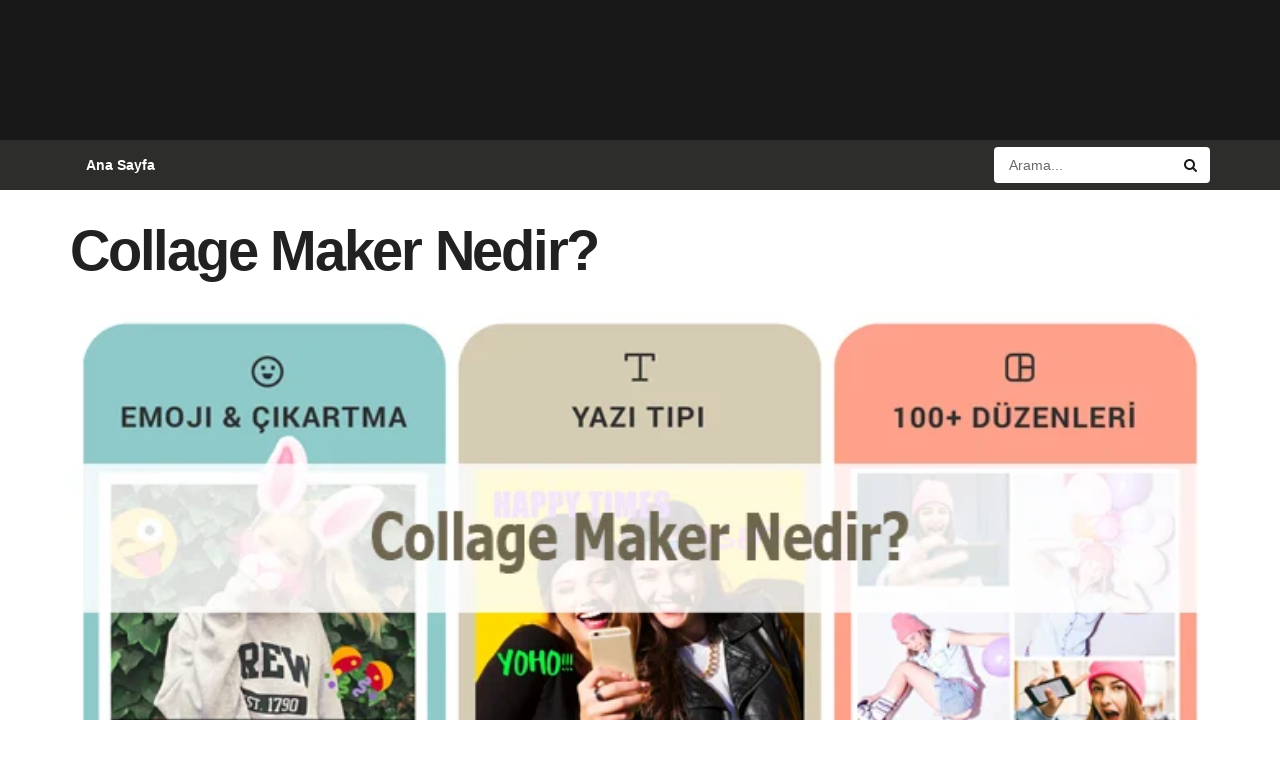

--- FILE ---
content_type: text/html; charset=UTF-8
request_url: https://detaylibilgi.com.tr/collage-maker-nedir/
body_size: 24070
content:
<!doctype html> <!--[if lt IE 7]><html class="no-js lt-ie9 lt-ie8 lt-ie7" lang="tr"> <![endif]--> <!--[if IE 7]><html class="no-js lt-ie9 lt-ie8" lang="tr"> <![endif]--> <!--[if IE 8]><html class="no-js lt-ie9" lang="tr"> <![endif]--> <!--[if IE 9]><html class="no-js lt-ie10" lang="tr"> <![endif]--> <!--[if gt IE 8]><!--><html class="no-js" lang="tr"> <!--<![endif]--><head><meta http-equiv="Content-Type" content="text/html; charset=UTF-8" /><meta name='viewport' content='width=device-width, initial-scale=1, user-scalable=yes' /><link rel="profile" href="http://gmpg.org/xfn/11" /><link rel="pingback" href="https://detaylibilgi.com.tr/xmlrpc.php" /><meta name='robots' content='index, follow, max-image-preview:large, max-snippet:-1, max-video-preview:-1' /><style>img:is([sizes="auto" i], [sizes^="auto," i]) { contain-intrinsic-size: 3000px 1500px }</style> <script type="text/javascript">var jnews_ajax_url = '/?ajax-request=jnews'</script> <script type="text/javascript">;window.jnews=window.jnews||{},window.jnews.library=window.jnews.library||{},window.jnews.library=function(){"use strict";var e=this;e.win=window,e.doc=document,e.noop=function(){},e.globalBody=e.doc.getElementsByTagName("body")[0],e.globalBody=e.globalBody?e.globalBody:e.doc,e.win.jnewsDataStorage=e.win.jnewsDataStorage||{_storage:new WeakMap,put:function(e,t,n){this._storage.has(e)||this._storage.set(e,new Map),this._storage.get(e).set(t,n)},get:function(e,t){return this._storage.get(e).get(t)},has:function(e,t){return this._storage.has(e)&&this._storage.get(e).has(t)},remove:function(e,t){var n=this._storage.get(e).delete(t);return 0===!this._storage.get(e).size&&this._storage.delete(e),n}},e.windowWidth=function(){return e.win.innerWidth||e.docEl.clientWidth||e.globalBody.clientWidth},e.windowHeight=function(){return e.win.innerHeight||e.docEl.clientHeight||e.globalBody.clientHeight},e.requestAnimationFrame=e.win.requestAnimationFrame||e.win.webkitRequestAnimationFrame||e.win.mozRequestAnimationFrame||e.win.msRequestAnimationFrame||window.oRequestAnimationFrame||function(e){return setTimeout(e,1e3/60)},e.cancelAnimationFrame=e.win.cancelAnimationFrame||e.win.webkitCancelAnimationFrame||e.win.webkitCancelRequestAnimationFrame||e.win.mozCancelAnimationFrame||e.win.msCancelRequestAnimationFrame||e.win.oCancelRequestAnimationFrame||function(e){clearTimeout(e)},e.classListSupport="classList"in document.createElement("_"),e.hasClass=e.classListSupport?function(e,t){return e.classList.contains(t)}:function(e,t){return e.className.indexOf(t)>=0},e.addClass=e.classListSupport?function(t,n){e.hasClass(t,n)||t.classList.add(n)}:function(t,n){e.hasClass(t,n)||(t.className+=" "+n)},e.removeClass=e.classListSupport?function(t,n){e.hasClass(t,n)&&t.classList.remove(n)}:function(t,n){e.hasClass(t,n)&&(t.className=t.className.replace(n,""))},e.objKeys=function(e){var t=[];for(var n in e)Object.prototype.hasOwnProperty.call(e,n)&&t.push(n);return t},e.isObjectSame=function(e,t){var n=!0;return JSON.stringify(e)!==JSON.stringify(t)&&(n=!1),n},e.extend=function(){for(var e,t,n,o=arguments[0]||{},i=1,a=arguments.length;i<a;i++)if(null!==(e=arguments[i]))for(t in e)o!==(n=e[t])&&void 0!==n&&(o[t]=n);return o},e.dataStorage=e.win.jnewsDataStorage,e.isVisible=function(e){return 0!==e.offsetWidth&&0!==e.offsetHeight||e.getBoundingClientRect().length},e.getHeight=function(e){return e.offsetHeight||e.clientHeight||e.getBoundingClientRect().height},e.getWidth=function(e){return e.offsetWidth||e.clientWidth||e.getBoundingClientRect().width},e.supportsPassive=!1;try{var t=Object.defineProperty({},"passive",{get:function(){e.supportsPassive=!0}});"createEvent"in e.doc?e.win.addEventListener("test",null,t):"fireEvent"in e.doc&&e.win.attachEvent("test",null)}catch(e){}e.passiveOption=!!e.supportsPassive&&{passive:!0},e.setStorage=function(e,t){e="jnews-"+e;var n={expired:Math.floor(((new Date).getTime()+432e5)/1e3)};t=Object.assign(n,t);localStorage.setItem(e,JSON.stringify(t))},e.getStorage=function(e){e="jnews-"+e;var t=localStorage.getItem(e);return null!==t&&0<t.length?JSON.parse(localStorage.getItem(e)):{}},e.expiredStorage=function(){var t,n="jnews-";for(var o in localStorage)o.indexOf(n)>-1&&"undefined"!==(t=e.getStorage(o.replace(n,""))).expired&&t.expired<Math.floor((new Date).getTime()/1e3)&&localStorage.removeItem(o)},e.addEvents=function(t,n,o){for(var i in n){var a=["touchstart","touchmove"].indexOf(i)>=0&&!o&&e.passiveOption;"createEvent"in e.doc?t.addEventListener(i,n[i],a):"fireEvent"in e.doc&&t.attachEvent("on"+i,n[i])}},e.removeEvents=function(t,n){for(var o in n)"createEvent"in e.doc?t.removeEventListener(o,n[o]):"fireEvent"in e.doc&&t.detachEvent("on"+o,n[o])},e.triggerEvents=function(t,n,o){var i;o=o||{detail:null};return"createEvent"in e.doc?(!(i=e.doc.createEvent("CustomEvent")||new CustomEvent(n)).initCustomEvent||i.initCustomEvent(n,!0,!1,o),void t.dispatchEvent(i)):"fireEvent"in e.doc?((i=e.doc.createEventObject()).eventType=n,void t.fireEvent("on"+i.eventType,i)):void 0},e.getParents=function(t,n){void 0===n&&(n=e.doc);for(var o=[],i=t.parentNode,a=!1;!a;)if(i){var r=i;r.querySelectorAll(n).length?a=!0:(o.push(r),i=r.parentNode)}else o=[],a=!0;return o},e.forEach=function(e,t,n){for(var o=0,i=e.length;o<i;o++)t.call(n,e[o],o)},e.getText=function(e){return e.innerText||e.textContent},e.setText=function(e,t){var n="object"==typeof t?t.innerText||t.textContent:t;e.innerText&&(e.innerText=n),e.textContent&&(e.textContent=n)},e.httpBuildQuery=function(t){return e.objKeys(t).reduce(function t(n){var o=arguments.length>1&&void 0!==arguments[1]?arguments[1]:null;return function(i,a){var r=n[a];a=encodeURIComponent(a);var s=o?"".concat(o,"[").concat(a,"]"):a;return null==r||"function"==typeof r?(i.push("".concat(s,"=")),i):["number","boolean","string"].includes(typeof r)?(i.push("".concat(s,"=").concat(encodeURIComponent(r))),i):(i.push(e.objKeys(r).reduce(t(r,s),[]).join("&")),i)}}(t),[]).join("&")},e.get=function(t,n,o,i){return o="function"==typeof o?o:e.noop,e.ajax("GET",t,n,o,i)},e.post=function(t,n,o,i){return o="function"==typeof o?o:e.noop,e.ajax("POST",t,n,o,i)},e.ajax=function(t,n,o,i,a){var r=new XMLHttpRequest,s=n,c=e.httpBuildQuery(o);if(t=-1!=["GET","POST"].indexOf(t)?t:"GET",r.open(t,s+("GET"==t?"?"+c:""),!0),"POST"==t&&r.setRequestHeader("Content-type","application/x-www-form-urlencoded"),r.setRequestHeader("X-Requested-With","XMLHttpRequest"),r.onreadystatechange=function(){4===r.readyState&&200<=r.status&&300>r.status&&"function"==typeof i&&i.call(void 0,r.response)},void 0!==a&&!a){return{xhr:r,send:function(){r.send("POST"==t?c:null)}}}return r.send("POST"==t?c:null),{xhr:r}},e.scrollTo=function(t,n,o){function i(e,t,n){this.start=this.position(),this.change=e-this.start,this.currentTime=0,this.increment=20,this.duration=void 0===n?500:n,this.callback=t,this.finish=!1,this.animateScroll()}return Math.easeInOutQuad=function(e,t,n,o){return(e/=o/2)<1?n/2*e*e+t:-n/2*(--e*(e-2)-1)+t},i.prototype.stop=function(){this.finish=!0},i.prototype.move=function(t){e.doc.documentElement.scrollTop=t,e.globalBody.parentNode.scrollTop=t,e.globalBody.scrollTop=t},i.prototype.position=function(){return e.doc.documentElement.scrollTop||e.globalBody.parentNode.scrollTop||e.globalBody.scrollTop},i.prototype.animateScroll=function(){this.currentTime+=this.increment;var t=Math.easeInOutQuad(this.currentTime,this.start,this.change,this.duration);this.move(t),this.currentTime<this.duration&&!this.finish?e.requestAnimationFrame.call(e.win,this.animateScroll.bind(this)):this.callback&&"function"==typeof this.callback&&this.callback()},new i(t,n,o)},e.unwrap=function(t){var n,o=t;e.forEach(t,(function(e,t){n?n+=e:n=e})),o.replaceWith(n)},e.performance={start:function(e){performance.mark(e+"Start")},stop:function(e){performance.mark(e+"End"),performance.measure(e,e+"Start",e+"End")}},e.fps=function(){var t=0,n=0,o=0;!function(){var i=t=0,a=0,r=0,s=document.getElementById("fpsTable"),c=function(t){void 0===document.getElementsByTagName("body")[0]?e.requestAnimationFrame.call(e.win,(function(){c(t)})):document.getElementsByTagName("body")[0].appendChild(t)};null===s&&((s=document.createElement("div")).style.position="fixed",s.style.top="120px",s.style.left="10px",s.style.width="100px",s.style.height="20px",s.style.border="1px solid black",s.style.fontSize="11px",s.style.zIndex="100000",s.style.backgroundColor="white",s.id="fpsTable",c(s));var l=function(){o++,n=Date.now(),(a=(o/(r=(n-t)/1e3)).toPrecision(2))!=i&&(i=a,s.innerHTML=i+"fps"),1<r&&(t=n,o=0),e.requestAnimationFrame.call(e.win,l)};l()}()},e.instr=function(e,t){for(var n=0;n<t.length;n++)if(-1!==e.toLowerCase().indexOf(t[n].toLowerCase()))return!0},e.winLoad=function(t,n){function o(o){if("complete"===e.doc.readyState||"interactive"===e.doc.readyState)return!o||n?setTimeout(t,n||1):t(o),1}o()||e.addEvents(e.win,{load:o})},e.docReady=function(t,n){function o(o){if("complete"===e.doc.readyState||"interactive"===e.doc.readyState)return!o||n?setTimeout(t,n||1):t(o),1}o()||e.addEvents(e.doc,{DOMContentLoaded:o})},e.fireOnce=function(){e.docReady((function(){e.assets=e.assets||[],e.assets.length&&(e.boot(),e.load_assets())}),50)},e.boot=function(){e.length&&e.doc.querySelectorAll("style[media]").forEach((function(e){"not all"==e.getAttribute("media")&&e.removeAttribute("media")}))},e.create_js=function(t,n){var o=e.doc.createElement("script");switch(o.setAttribute("src",t),n){case"defer":o.setAttribute("defer",!0);break;case"async":o.setAttribute("async",!0);break;case"deferasync":o.setAttribute("defer",!0),o.setAttribute("async",!0)}e.globalBody.appendChild(o)},e.load_assets=function(){"object"==typeof e.assets&&e.forEach(e.assets.slice(0),(function(t,n){var o="";t.defer&&(o+="defer"),t.async&&(o+="async"),e.create_js(t.url,o);var i=e.assets.indexOf(t);i>-1&&e.assets.splice(i,1)})),e.assets=jnewsoption.au_scripts=window.jnewsads=[]},e.setCookie=function(e,t,n){var o="";if(n){var i=new Date;i.setTime(i.getTime()+24*n*60*60*1e3),o="; expires="+i.toUTCString()}document.cookie=e+"="+(t||"")+o+"; path=/"},e.getCookie=function(e){for(var t=e+"=",n=document.cookie.split(";"),o=0;o<n.length;o++){for(var i=n[o];" "==i.charAt(0);)i=i.substring(1,i.length);if(0==i.indexOf(t))return i.substring(t.length,i.length)}return null},e.eraseCookie=function(e){document.cookie=e+"=; Path=/; Expires=Thu, 01 Jan 1970 00:00:01 GMT;"},e.docReady((function(){e.globalBody=e.globalBody==e.doc?e.doc.getElementsByTagName("body")[0]:e.globalBody,e.globalBody=e.globalBody?e.globalBody:e.doc})),e.winLoad((function(){e.winLoad((function(){var t=!1;if(void 0!==window.jnewsadmin)if(void 0!==window.file_version_checker){var n=e.objKeys(window.file_version_checker);n.length?n.forEach((function(e){t||"10.0.4"===window.file_version_checker[e]||(t=!0)})):t=!0}else t=!0;t&&(window.jnewsHelper.getMessage(),window.jnewsHelper.getNotice())}),2500)}))},window.jnews.library=new window.jnews.library;</script> <link media="all" href="https://detaylibilgi.com.tr/wp-content/cache/autoptimize/css/autoptimize_3066bf527ac79c127916f93f42e4c5b9.css" rel="stylesheet"><title>Collage Maker Nedir - Collage Maker Uygulaması Ne İşe Yarar?</title><meta name="description" content="Collage Maker mobil fotoğraf düzenleme uygulaması nedir, ne işe yarar? Collage Maker resim düzenleme uygulamasının artıları ve eksileri nelerdir?" /><link rel="canonical" href="https://detaylibilgi.com.tr/collage-maker-nedir/" /><meta property="og:locale" content="tr_TR" /><meta property="og:type" content="article" /><meta property="og:title" content="Collage Maker Nedir - Collage Maker Uygulaması Ne İşe Yarar?" /><meta property="og:description" content="Collage Maker mobil fotoğraf düzenleme uygulaması nedir, ne işe yarar? Collage Maker resim düzenleme uygulamasının artıları ve eksileri nelerdir?" /><meta property="og:url" content="https://detaylibilgi.com.tr/collage-maker-nedir/" /><meta property="og:site_name" content="Detaylı Bilgi" /><meta property="article:published_time" content="2023-02-23T02:16:28+00:00" /><meta property="article:modified_time" content="2023-05-02T23:10:03+00:00" /><meta property="og:image" content="https://detaylibilgi.com.tr/wp-content/uploads/2023/02/collage-maker-nedir.webp" /><meta property="og:image:width" content="695" /><meta property="og:image:height" content="400" /><meta property="og:image:type" content="image/webp" /><meta name="author" content="detaylibilgi.com.tr" /><meta name="twitter:card" content="summary_large_image" /><meta name="twitter:label1" content="Yazan:" /><meta name="twitter:data1" content="detaylibilgi.com.tr" /><meta name="twitter:label2" content="Tahmini okuma süresi" /><meta name="twitter:data2" content="7 dakika" /> <script type="application/ld+json" class="yoast-schema-graph">{"@context":"https://schema.org","@graph":[{"@type":"Article","@id":"https://detaylibilgi.com.tr/collage-maker-nedir/#article","isPartOf":{"@id":"https://detaylibilgi.com.tr/collage-maker-nedir/"},"author":{"name":"detaylibilgi.com.tr","@id":"https://detaylibilgi.com.tr/#/schema/person/5ad9e6c7c0e1615c8f63096f7bd63be4"},"headline":"Collage Maker Nedir?","datePublished":"2023-02-23T02:16:28+00:00","dateModified":"2023-05-02T23:10:03+00:00","mainEntityOfPage":{"@id":"https://detaylibilgi.com.tr/collage-maker-nedir/"},"wordCount":1634,"publisher":{"@id":"https://detaylibilgi.com.tr/#organization"},"image":{"@id":"https://detaylibilgi.com.tr/collage-maker-nedir/#primaryimage"},"thumbnailUrl":"https://detaylibilgi.com.tr/wp-content/uploads/2023/02/collage-maker-nedir.webp","articleSection":["Fotoğraf Düzenleme Uygulamaları Nelerdir"],"inLanguage":"tr"},{"@type":"WebPage","@id":"https://detaylibilgi.com.tr/collage-maker-nedir/","url":"https://detaylibilgi.com.tr/collage-maker-nedir/","name":"Collage Maker Nedir - Collage Maker Uygulaması Ne İşe Yarar?","isPartOf":{"@id":"https://detaylibilgi.com.tr/#website"},"primaryImageOfPage":{"@id":"https://detaylibilgi.com.tr/collage-maker-nedir/#primaryimage"},"image":{"@id":"https://detaylibilgi.com.tr/collage-maker-nedir/#primaryimage"},"thumbnailUrl":"https://detaylibilgi.com.tr/wp-content/uploads/2023/02/collage-maker-nedir.webp","datePublished":"2023-02-23T02:16:28+00:00","dateModified":"2023-05-02T23:10:03+00:00","description":"Collage Maker mobil fotoğraf düzenleme uygulaması nedir, ne işe yarar? Collage Maker resim düzenleme uygulamasının artıları ve eksileri nelerdir?","breadcrumb":{"@id":"https://detaylibilgi.com.tr/collage-maker-nedir/#breadcrumb"},"inLanguage":"tr","potentialAction":[{"@type":"ReadAction","target":["https://detaylibilgi.com.tr/collage-maker-nedir/"]}]},{"@type":"ImageObject","inLanguage":"tr","@id":"https://detaylibilgi.com.tr/collage-maker-nedir/#primaryimage","url":"https://detaylibilgi.com.tr/wp-content/uploads/2023/02/collage-maker-nedir.webp","contentUrl":"https://detaylibilgi.com.tr/wp-content/uploads/2023/02/collage-maker-nedir.webp","width":695,"height":400,"caption":"Collage Maker Nedir"},{"@type":"BreadcrumbList","@id":"https://detaylibilgi.com.tr/collage-maker-nedir/#breadcrumb","itemListElement":[{"@type":"ListItem","position":1,"name":"Anasayfa","item":"https://detaylibilgi.com.tr/"},{"@type":"ListItem","position":2,"name":"Collage Maker Nedir?"}]},{"@type":"WebSite","@id":"https://detaylibilgi.com.tr/#website","url":"https://detaylibilgi.com.tr/","name":"Detaylı Bilgi","description":"Bilim, teknoloji, sağlık, tarih, biyografi gibi birçok kategoride detaylı bilgi ve ilgi çekici konuyu keşfedin. Meraklı beyinler için özel platform!","publisher":{"@id":"https://detaylibilgi.com.tr/#organization"},"potentialAction":[{"@type":"SearchAction","target":{"@type":"EntryPoint","urlTemplate":"https://detaylibilgi.com.tr/?s={search_term_string}"},"query-input":{"@type":"PropertyValueSpecification","valueRequired":true,"valueName":"search_term_string"}}],"inLanguage":"tr"},{"@type":"Organization","@id":"https://detaylibilgi.com.tr/#organization","name":"Detaylı Bilgi","url":"https://detaylibilgi.com.tr/","logo":{"@type":"ImageObject","inLanguage":"tr","@id":"https://detaylibilgi.com.tr/#/schema/logo/image/","url":"https://detaylibilgi.com.tr/wp-content/uploads/2023/01/detayli-bilgi-logo.png","contentUrl":"https://detaylibilgi.com.tr/wp-content/uploads/2023/01/detayli-bilgi-logo.png","width":272,"height":90,"caption":"Detaylı Bilgi"},"image":{"@id":"https://detaylibilgi.com.tr/#/schema/logo/image/"}},{"@type":"Person","@id":"https://detaylibilgi.com.tr/#/schema/person/5ad9e6c7c0e1615c8f63096f7bd63be4","name":"detaylibilgi.com.tr","image":{"@type":"ImageObject","inLanguage":"tr","@id":"https://detaylibilgi.com.tr/#/schema/person/image/","url":"https://secure.gravatar.com/avatar/d81247281da829878c12b6f5c45e38d37848b23512a7c0babb7489a854b55db5?s=96&d=mm&r=g","contentUrl":"https://secure.gravatar.com/avatar/d81247281da829878c12b6f5c45e38d37848b23512a7c0babb7489a854b55db5?s=96&d=mm&r=g","caption":"detaylibilgi.com.tr"},"sameAs":["https://detaylibilgi.com.tr"]}]}</script> <link rel='preconnect' href='https://fonts.gstatic.com' /><style id='classic-theme-styles-inline-css' type='text/css'>/*! This file is auto-generated */
.wp-block-button__link{color:#fff;background-color:#32373c;border-radius:9999px;box-shadow:none;text-decoration:none;padding:calc(.667em + 2px) calc(1.333em + 2px);font-size:1.125em}.wp-block-file__button{background:#32373c;color:#fff;text-decoration:none}</style> <script type="text/javascript" src="https://detaylibilgi.com.tr/wp-includes/js/jquery/jquery.min.js" id="jquery-core-js"></script> <script type="text/javascript" id="jnews-google-tag-manager-js-after">window.addEventListener('DOMContentLoaded', function() {
					(function() {
						window.dataLayer = window.dataLayer || [];
						function gtag(){dataLayer.push(arguments);}
						gtag('js', new Date());
						gtag('config', 'G-SQ2KG0EFQV');
					})();
				});</script> <script></script><meta name="generator" content="Powered by WPBakery Page Builder - drag and drop page builder for WordPress."/><link rel="icon" href="https://detaylibilgi.com.tr/wp-content/uploads/2025/07/cropped-detayli-bilgi-ico-32x32.webp" sizes="32x32" /><link rel="icon" href="https://detaylibilgi.com.tr/wp-content/uploads/2025/07/cropped-detayli-bilgi-ico-192x192.webp" sizes="192x192" /><link rel="apple-touch-icon" href="https://detaylibilgi.com.tr/wp-content/uploads/2025/07/cropped-detayli-bilgi-ico-180x180.webp" /><meta name="msapplication-TileImage" content="https://detaylibilgi.com.tr/wp-content/uploads/2025/07/cropped-detayli-bilgi-ico-270x270.webp" /><style type="text/css" data-type="vc_shortcodes-custom-css">.vc_custom_1673562689091{padding-top: 20px !important;background-color: #191818 !important;background-position: center;background-repeat: no-repeat !important;background-size: cover !important;}.vc_custom_1673562781618{padding-top: 20px !important;padding-bottom: 10px !important;background-color: #191818 !important;background-position: center;background-repeat: no-repeat !important;background-size: cover !important;}.vc_custom_1752187850386{margin-bottom: 0px !important;}</style><noscript><style>.wpb_animate_when_almost_visible { opacity: 1; }</style></noscript></head><body class="wp-singular post-template-default single single-post postid-840 single-format-standard wp-embed-responsive wp-theme-jnews wp-child-theme-jnews-child jeg_toggle_light jeg_single_tpl_3 jnews jsc_normal wpb-js-composer js-comp-ver-8.7.1 vc_responsive"><div class="jeg_ad jeg_ad_top jnews_header_top_ads"><div class='ads-wrapper  '></div></div><div class="jeg_viewport"><div class="jeg_header_wrapper"><div class="jeg_header_instagram_wrapper"></div><div class="jeg_header normal"><div class="jeg_midbar jeg_container jeg_navbar_wrapper dark"><div class="container"><div class="jeg_nav_row"><div class="jeg_nav_col jeg_nav_left jeg_nav_normal"><div class="item_wrap jeg_nav_alignleft"><div class="jeg_nav_item jeg_logo jeg_desktop_logo"><div class="site-title"> <a href="https://detaylibilgi.com.tr/" aria-label="Visit Homepage" style="padding: 0px 0px 0px 0px;" data-wpel-link="internal"> <noscript><img class='jeg_logo_img' src="https://detaylibilgi.com.tr/wp-content/uploads/2025/07/detayli-bilgi.webp"  alt="Detaylı Bilgi"data-light-src="https://detaylibilgi.com.tr/wp-content/uploads/2025/07/detayli-bilgi.webp" data-light-srcset="https://detaylibilgi.com.tr/wp-content/uploads/2025/07/detayli-bilgi.webp 1x,  2x" data-dark-src="https://detaylibilgi.com.tr/wp-content/uploads/2025/07/detayli-bilgi.webp" data-dark-srcset="https://detaylibilgi.com.tr/wp-content/uploads/2025/07/detayli-bilgi.webp 1x,  2x"width="300" height="60"></noscript><img class='lazyload jeg_logo_img' src='data:image/svg+xml,%3Csvg%20xmlns=%22http://www.w3.org/2000/svg%22%20viewBox=%220%200%20300%2060%22%3E%3C/svg%3E' data-src="https://detaylibilgi.com.tr/wp-content/uploads/2025/07/detayli-bilgi.webp"  alt="Detaylı Bilgi"data-light-src="https://detaylibilgi.com.tr/wp-content/uploads/2025/07/detayli-bilgi.webp" data-light-srcset="https://detaylibilgi.com.tr/wp-content/uploads/2025/07/detayli-bilgi.webp 1x,  2x" data-dark-src="https://detaylibilgi.com.tr/wp-content/uploads/2025/07/detayli-bilgi.webp" data-dark-srcset="https://detaylibilgi.com.tr/wp-content/uploads/2025/07/detayli-bilgi.webp 1x,  2x"width="300" height="60"> </a></div></div></div></div><div class="jeg_nav_col jeg_nav_center jeg_nav_normal"><div class="item_wrap jeg_nav_aligncenter"></div></div><div class="jeg_nav_col jeg_nav_right jeg_nav_grow"><div class="item_wrap jeg_nav_alignright"></div></div></div></div></div><div class="jeg_bottombar jeg_navbar jeg_container jeg_navbar_wrapper jeg_navbar_normal jeg_navbar_dark"><div class="container"><div class="jeg_nav_row"><div class="jeg_nav_col jeg_nav_left jeg_nav_grow"><div class="item_wrap jeg_nav_alignleft"><div class="jeg_nav_item jeg_main_menu_wrapper"><div class="jeg_mainmenu_wrap"><ul class="jeg_menu jeg_main_menu jeg_menu_style_4" data-animation="none"><li id="menu-item-378" class="menu-item menu-item-type-custom menu-item-object-custom menu-item-home menu-item-378 bgnav" data-item-row="default" ><a href="https://detaylibilgi.com.tr/" data-wpel-link="internal">Ana Sayfa</a></li></ul></div></div></div></div><div class="jeg_nav_col jeg_nav_center jeg_nav_normal"><div class="item_wrap jeg_nav_aligncenter"></div></div><div class="jeg_nav_col jeg_nav_right jeg_nav_normal"><div class="item_wrap jeg_nav_alignright"><div class="jeg_nav_item jeg_nav_search"><div class="jeg_search_wrapper jeg_search_no_expand rounded"> <a href="#" class="jeg_search_toggle"><i class="fa fa-search"></i></a><form action="https://detaylibilgi.com.tr/" method="get" class="jeg_search_form" target="_top"> <input name="s" class="jeg_search_input" placeholder="Arama..." type="text" value="" autocomplete="off"> <button aria-label="Search Button" type="submit" class="jeg_search_button btn"><i class="fa fa-search"></i></button></form><div class="jeg_search_result jeg_search_hide with_result"><div class="search-result-wrapper"></div><div class="search-link search-noresult"> Sonuç Yok</div><div class="search-link search-all-button"> <i class="fa fa-search"></i> Tüm Sonuçları Görüntüle</div></div></div></div></div></div></div></div></div></div></div><div class="jeg_header_sticky"><div class="sticky_blankspace"></div><div class="jeg_header normal"><div class="jeg_container"><div data-mode="scroll" class="jeg_stickybar jeg_navbar jeg_navbar_wrapper jeg_navbar_normal jeg_navbar_dark"><div class="container"><div class="jeg_nav_row"><div class="jeg_nav_col jeg_nav_left jeg_nav_grow"><div class="item_wrap jeg_nav_alignleft"><div class="jeg_nav_item jeg_main_menu_wrapper"><div class="jeg_mainmenu_wrap"><ul class="jeg_menu jeg_main_menu jeg_menu_style_4" data-animation="none"><li id="menu-item-378" class="menu-item menu-item-type-custom menu-item-object-custom menu-item-home menu-item-378 bgnav" data-item-row="default" ><a href="https://detaylibilgi.com.tr/" data-wpel-link="internal">Ana Sayfa</a></li></ul></div></div></div></div><div class="jeg_nav_col jeg_nav_center jeg_nav_normal"><div class="item_wrap jeg_nav_aligncenter"></div></div><div class="jeg_nav_col jeg_nav_right jeg_nav_normal"><div class="item_wrap jeg_nav_alignright"><div class="jeg_nav_item jeg_search_wrapper search_icon jeg_search_popup_expand"> <a href="#" class="jeg_search_toggle" aria-label="Search Button"><i class="fa fa-search"></i></a><form action="https://detaylibilgi.com.tr/" method="get" class="jeg_search_form" target="_top"> <input name="s" class="jeg_search_input" placeholder="Arama..." type="text" value="" autocomplete="off"> <button aria-label="Search Button" type="submit" class="jeg_search_button btn"><i class="fa fa-search"></i></button></form><div class="jeg_search_result jeg_search_hide with_result"><div class="search-result-wrapper"></div><div class="search-link search-noresult"> Sonuç Yok</div><div class="search-link search-all-button"> <i class="fa fa-search"></i> Tüm Sonuçları Görüntüle</div></div></div></div></div></div></div></div></div></div></div><div class="jeg_navbar_mobile_wrapper"><div class="jeg_navbar_mobile" data-mode="scroll"><div class="jeg_mobile_bottombar jeg_mobile_midbar jeg_container dark"><div class="container"><div class="jeg_nav_row"><div class="jeg_nav_col jeg_nav_left jeg_nav_normal"><div class="item_wrap jeg_nav_alignleft"><div class="jeg_nav_item"> <a href="#" aria-label="Show Menu" class="toggle_btn jeg_mobile_toggle"><i class="fa fa-bars"></i></a></div></div></div><div class="jeg_nav_col jeg_nav_center jeg_nav_grow"><div class="item_wrap jeg_nav_aligncenter"><div class="jeg_nav_item jeg_mobile_logo"><div class="site-title"> <a href="https://detaylibilgi.com.tr/" aria-label="Visit Homepage" data-wpel-link="internal"> <noscript><img class='jeg_logo_img' src="https://detaylibilgi.com.tr/wp-content/uploads/2025/07/detayli-bilgi.webp"  alt="Detaylı Bilgi"data-light-src="https://detaylibilgi.com.tr/wp-content/uploads/2025/07/detayli-bilgi.webp" data-light-srcset="https://detaylibilgi.com.tr/wp-content/uploads/2025/07/detayli-bilgi.webp 1x,  2x" data-dark-src="https://detaylibilgi.com.tr/wp-content/uploads/2025/07/detayli-bilgi.webp" data-dark-srcset="https://detaylibilgi.com.tr/wp-content/uploads/2025/07/detayli-bilgi.webp 1x,  2x"width="300" height="60"></noscript><img class='lazyload jeg_logo_img' src='data:image/svg+xml,%3Csvg%20xmlns=%22http://www.w3.org/2000/svg%22%20viewBox=%220%200%20300%2060%22%3E%3C/svg%3E' data-src="https://detaylibilgi.com.tr/wp-content/uploads/2025/07/detayli-bilgi.webp"  alt="Detaylı Bilgi"data-light-src="https://detaylibilgi.com.tr/wp-content/uploads/2025/07/detayli-bilgi.webp" data-light-srcset="https://detaylibilgi.com.tr/wp-content/uploads/2025/07/detayli-bilgi.webp 1x,  2x" data-dark-src="https://detaylibilgi.com.tr/wp-content/uploads/2025/07/detayli-bilgi.webp" data-dark-srcset="https://detaylibilgi.com.tr/wp-content/uploads/2025/07/detayli-bilgi.webp 1x,  2x"width="300" height="60"> </a></div></div></div></div><div class="jeg_nav_col jeg_nav_right jeg_nav_normal"><div class="item_wrap jeg_nav_alignright"><div class="jeg_nav_item jeg_search_wrapper jeg_search_popup_expand"> <a href="#" aria-label="Search Button" class="jeg_search_toggle"><i class="fa fa-search"></i></a><form action="https://detaylibilgi.com.tr/" method="get" class="jeg_search_form" target="_top"> <input name="s" class="jeg_search_input" placeholder="Arama..." type="text" value="" autocomplete="off"> <button aria-label="Search Button" type="submit" class="jeg_search_button btn"><i class="fa fa-search"></i></button></form><div class="jeg_search_result jeg_search_hide with_result"><div class="search-result-wrapper"></div><div class="search-link search-noresult"> Sonuç Yok</div><div class="search-link search-all-button"> <i class="fa fa-search"></i> Tüm Sonuçları Görüntüle</div></div></div></div></div></div></div></div></div><div class="sticky_blankspace" style="height: 60px;"></div></div><div class="jeg_ad jeg_ad_top jnews_header_bottom_ads"><div class='ads-wrapper  '></div></div><div class="post-wrapper"><div class="post-wrap" ><div class="jeg_main "><div class="jeg_container"><div class="jeg_content jeg_singlepage"><div class="container"><div class="jeg_ad jeg_article_top jnews_article_top_ads"><div class='ads-wrapper  '></div></div><div class="row"><div class="col-md-12"><div class="entry-header"><h1 class="jeg_post_title">Collage Maker Nedir?</h1><div class="jeg_meta_container"></div></div><div  class="jeg_featured featured_image "><div class="thumbnail-container" style="padding-bottom:57.554%"><img width="695" height="400" src="https://detaylibilgi.com.tr/wp-content/uploads/2023/02/collage-maker-nedir.webp" class="attachment-jnews-featured-1140 size-jnews-featured-1140 wp-post-image" alt="Collage Maker Nedir" decoding="async" fetchpriority="high" title="Collage Maker Nedir" /></div><p class="wp-caption-text">Collage Maker Nedir</p></div><div class="jeg_share_top_container"></div></div></div><div class="row"><div class="jeg_main_content col-md-8"><div class="jeg_inner_content"><div class="jeg_ad jeg_article jnews_content_top_ads "><div class='ads-wrapper  '><div class="ads_google_ads"><style type='text/css' scoped>.adsslot_G1xjEB9Iat{ width:750px !important; height:200px !important; }
@media (max-width:1199px) { .adsslot_G1xjEB9Iat{ width:468px !important; height:60px !important; } }
@media (max-width:767px) { .adsslot_G1xjEB9Iat{ width:336px !important; height:280px !important; } }</style><ins class="adsbygoogle adsslot_G1xjEB9Iat" style="display:inline-block;" data-ad-client="ca-pub-7912126485856497" data-ad-slot="1817341757"></ins> <script>(jnewsads = window.jnewsads || []); if ('object' === typeof jnewsads && 'object' === typeof jnews.library) { if (jnewsads.length) { if (!jnews.library.isObjectSame(jnewsads[0], { defer: true, async: true, url:  '//pagead2.googlesyndication.com/pagead/js/adsbygoogle.js' })) { jnewsads.push({ defer: true, async: true, url:  '//pagead2.googlesyndication.com/pagead/js/adsbygoogle.js' }); } } else { jnewsads.push({ defer: true, async: true, url:  '//pagead2.googlesyndication.com/pagead/js/adsbygoogle.js' }); } }</script> <script>(adsbygoogle = window.adsbygoogle || []).push({});</script> </div></div></div><div class="entry-content no-share"><div class="jeg_share_button share-float jeg_sticky_share clearfix share-monocrhome"><div class="jeg_share_float_container"></div></div><div class="content-inner "><p>Collage Maker, kullanıcıların fotoğraflarından eğlenceli ve yaratıcı bir şekilde kolajlar oluşturmasına olanak tanıyan bir mobil fotoğraf düzenleme uygulamasıdır. Kullanıcı dostu arayüzü ve çeşitli özelleştirme seçenekleriyle Collage Maker, anılarını benzersiz ve görsel olarak çekici bir şekilde sergilemek isteyenler için harika bir seçimdir.</p><p>Collage Maker, hem Android hem de iPhone cihazları için kullanılabilen bir fotoğraf düzenleme uygulamasıdır. Uygulama, kullanıcıların fotoğraflarından kolayca kolajlar oluşturmasına olanak tanıyan basit ve kullanımı kolay bir arayüze sahiptir. Birden çok fotoğrafı tek bir görüntüde birleştirmek veya anılarınızı yaratıcı ve görsel olarak çekici bir şekilde sergilemek istiyorsanız, Collage Maker tam aradığınız uygulamadır.</p><h2>Collage Maker Mobil Uygulaması Nedir (Kısa Özet)</h2><p>Collage Maker, kullanıcıların harika kolajlar oluşturması için zengin özellikler ve işlevler sunan, son derece saygın bir mobil fotoğraf düzenleme uygulamasıdır.</p><p>Sınırlı fotoğraf depolama ve masaüstü sürümünün bulunmaması gibi bazı sınırlamaları olsa da, uygulamanın birden fazla cihazla uyumluluğu, düzenli güncellemeleri ve kullanıcı dostu arayüzü, onu birçok kullanıcı için popüler bir seçim haline getiriyor.</p><p>Collage Maker, çok çeşitli özelleştirme seçenekleri ve araçları sunan basit ve kullanımı kolay bir fotoğraf düzenleme uygulaması arayanlar için harika bir seçimdir. Fotoğraf düzenleme konusunda ister yeni başlayan ister deneyimli biri olun, bu uygulama başkalarıyla paylaşmaktan gurur duyacağınız çarpıcı kolajlar oluşturmak için ihtiyacınız olan her şeye sahiptir.</p><p>Ancak, daha gelişmiş düzenleme seçenekleri arayan veya performans sorunlarıyla ilgilenen kullanıcılar farklı resim düzenleme uygulamalarını değerlendirmek isteyebilir.</p><p>Ek olarak, uygulamanın uygulama içi satın alımları, ücretsiz veya düşük maliyetli bir çözüm arayan bazı kullanıcılar için dezavantaj olabilir.</p><div class="jeg_ad jeg_ad_article jnews_content_inline_ads  "><div class='ads-wrapper align-center '><div class="ads_google_ads"><style type='text/css' scoped>.adsslot_uAxiaM7jIC{ width:750px !important; height:200px !important; }
@media (max-width:1199px) { .adsslot_uAxiaM7jIC{ width:468px !important; height:60px !important; } }
@media (max-width:767px) { .adsslot_uAxiaM7jIC{ width:336px !important; height:280px !important; } }</style><ins class="adsbygoogle adsslot_uAxiaM7jIC" style="display:inline-block;" data-ad-client="ca-pub-7912126485856497" data-ad-slot="6357893005"></ins> <script>(jnewsads = window.jnewsads || []); if ('object' === typeof jnewsads && 'object' === typeof jnews.library) { if (jnewsads.length) { if (!jnews.library.isObjectSame(jnewsads[0], { defer: true, async: true, url:  '//pagead2.googlesyndication.com/pagead/js/adsbygoogle.js' })) { jnewsads.push({ defer: true, async: true, url:  '//pagead2.googlesyndication.com/pagead/js/adsbygoogle.js' }); } } else { jnewsads.push({ defer: true, async: true, url:  '//pagead2.googlesyndication.com/pagead/js/adsbygoogle.js' }); } }</script> <script>(adsbygoogle = window.adsbygoogle || []).push({});</script> </div></div></div><h2>Collage Maker Özellikleri Nelerdir?</h2><ul><li>Collage Maker, kullanıcıların kendi benzersiz tarzlarında kolajlar oluşturmasına olanak tanıyan çok çeşitli özelleştirme seçeneklerine sahiptir. Kullanıcılar, çerçeve boyutunu ve şeklini, arka plan rengini ve daha fazlasını ayarlayarak daha da özelleştirilebilen çeşitli şablonlar arasından seçim yapabilir. Ayrıca uygulama, kolajdaki fotoğrafları geliştirmek ve değiştirmek için kullanılabilecek çeşitli araçlar ve efektler sunmaktadır. Buna filtreler, metinler, çıkartmalar ve daha fazlası gibi seçenekler dahildir.</li><li>Collage Maker&#8217;ın göze çarpan özelliklerinden biri, fotoğraf ızgaraları oluşturma yeteneğidir. Kullanıcılar, görsel olarak çekici bir kolaj oluşturmak için fotoğrafları seçebilir ve bunları bir ızgara düzeninde düzenleyebilir. Uygulama, kolajın mükemmel bir şekilde hizalanmasını ve harika görünmesini sağlamak için kare, dikey ve yatay dahil olmak üzere çeşitli ızgara seçenekleri sunar.</li><li>Paylaşım açısından Collage Maker, oluşturulan kolajı başkalarıyla paylaşmak için çeşitli seçenekler sunar. Kullanıcılar kolajı Facebook, Instagram, Twitter gibi sosyal medya platformlarında kolayca paylaşabilir veya kolajı cihazlarının fotoğraf kitaplığına kaydedebilir.</li></ul><h2>Collage Maker Uygulamasının Avantajları Nelerdir?</h2><ol><li><strong><span style="text-decoration: underline;">Kullanıcı dostu arayüz:</span></strong> Collage Maker, fotoğraf düzenleme deneyim düzeyi ne olursa olsun herkesin kolaj oluşturmasını kolaylaştıran kullanıcı dostu bir arayüze sahiptir. Uygulama, kullanıcıların tüm özelleştirme seçeneklerinde gezinmesini ve bunlara erişmesini kolaylaştıran basit ve sezgisel bir tasarıma sahiptir.</li><li><strong><span style="text-decoration: underline;">Çok çeşitli özelleştirme seçenekleri:</span></strong> Collage Maker&#8217;ın göze çarpan özelliklerinden biri, çok çeşitli özelleştirme seçenekleridir. Kullanıcılar, çerçeve boyutunu ve şeklini, arka plan rengini ve daha fazlasını ayarlayarak daha da özelleştirilebilen çeşitli şablonlar arasından seçim yapabilir. Ayrıca uygulamada, kolajdaki fotoğrafları geliştirmek ve değiştirmek için kullanılabilecek çeşitli araçlar ve efektler bulunur.</li><li><strong><span style="text-decoration: underline;">Fotoğraf ızgarası oluşturma:</span></strong> Collage Maker&#8217;ın bir başka avantajı da fotoğraf ızgaraları oluşturma seçeneğidir. Kullanıcılar, görsel olarak çekici bir kolaj oluşturmak için fotoğrafları seçebilir ve bunları bir ızgara düzeninde ayarlayabilir. Uygulama, kolajın mükemmel bir şekilde hizalanmasını ve harika görünmesini sağlamak için kare, dikey ve yatay dahil olmak üzere çeşitli ızgara seçenekleri sunmaktadır.</li><li><strong><span style="text-decoration: underline;">Paylaşım seçenekleri:</span></strong> Collage Maker, oluşturulan kolajı başkalarıyla paylaşmak için çeşitli seçenekler sunar. Kullanıcılar kolajı Instagram, Facebook, Twitter gibi sosyal medya platformlarında kolayca paylaşabilir. Ayrıca, oluşturulan kolajları cihazlarının fotoğraf kitaplığına kaydedebilir.</li><li><strong><span style="text-decoration: underline;">Birden fazla cihazla uyumluluk:</span></strong> Collage Maker, hem Android hem de iPhone cihazları için mevcuttur. Bu da onu geniş bir kullanıcı tabanı için erişilebilir kılar.</li><li><strong><span style="text-decoration: underline;">Düzenli güncellemeler:</span></strong> Collage Maker, geliştiricileri tarafından düzenli olarak güncelleniyor. Bu da hataları düzeltmeye, performansı artırmaya ve yeni özellikler eklemeye büyük katkı sağlıyor.</li></ol><h2>Collage Maker Uygulamasının Dezavantajları Nelerdir?</h2><ol><li><strong><span style="text-decoration: underline;">Sınırlı düzenleme seçenekleri:</span></strong> Collage Maker, kolaj oluşturmak için çok çeşitli özelleştirme seçenekleri sunsa da, diğer fotoğraf düzenleme uygulamalarına kıyasla sınırlı düzenleme seçeneklerine sahiptir. Bu, daha gelişmiş düzenleme seçenekleri arayan kullanıcıların başka uygulamalara ihtiyaç duyabileceği anlamına gelir.</li><li><strong><span style="text-decoration: underline;">Ara sıra ortaya çıkan performans sorunları:</span></strong> Bazı kullanıcılar, ara sıra Collage Maker ile yavaş yükleme süreleri veya çökmeler gibi performans sorunları bildirmiştir. Bu sorunlar yaygın olmamakla birlikte, fotoğraf düzenleme ihtiyaçları için uygulamaya güvenen kullanıcılar için sinir bozucu olabilir.</li><li><strong><span style="text-decoration: underline;">Uygulama içi satın alımlar:</span></strong> Collage Maker&#8217;daki daha gelişmiş özelleştirme seçeneklerinden bazıları yalnızca uygulama içi satın alımlar olarak mevcuttur. Bu seçeneklere erişmek isteyen kullanıcıların uygulama içinde ek para harcaması gerekeceği anlamına gelir.</li><li><strong><span style="text-decoration: underline;">Sınırlı fotoğraf depolama alanı:</span></strong> Bazı kullanıcılar, uygulamanın sınırlı fotoğraf depolama alanına sahip olduğunu bildirdi. Bu, geniş bir fotoğraf koleksiyonuna sahip olanlar için sorun olabilir.</li><li><strong><span style="text-decoration: underline;">Masaüstü sürümü yok:</span></strong> Collage Maker yalnızca bir mobil uygulama olarak mevcuttur, bu nedenle fotoğrafları masaüstünde düzenlemeyi tercih eden kullanıcıların farklı bir çözüm araması gerekebilir.</li><li><strong><span style="text-decoration: underline;">Reklamlar:</span></strong> Bazı kullanıcılar uygulamanın, çok fazla reklam gösterdiğini söylüyor.</li></ol><h2>Collage Maker Mobil Uygulaması Hakkında Kullanıcılar Ne Tür Yorumlar Yapıyor?</h2><p>Collage Maker, kullanıcıların birden çok fotoğrafı tek bir görüntüde birleştirmesine olanak tanıyan popüler bir mobil uygulamadır. Uygulama son yıllarda oldukça ilgi gördü ve uygulama ile ilgili düşüncelerini ve deneyimlerini paylaşan birçok kullanıcı bulunuyor.</p><p>Kullanıcıların Collage Maker hakkında söylediklerine ilişkin ayrıntılı bir genel bakışı burada bulabilirsiniz.</p><h3>Geniş Şablon Yelpazesi</h3><p>Collage Maker&#8217;ın en yüksek puan alan özelliklerinden biri, sunduğu geniş şablon yelpazesidir. Kullanıcılar, mükemmel kolajı oluşturmak için ızgara, mozaik ve serbest biçim gibi çeşitli düzenler arasından seçim yapabilir. Uygulama ayrıca kullanıcıların kolajlarını özelleştirmek için kullanabilecekleri geniş bir arka plan, çerçeve, çıkartma ve diğer öğeler koleksiyonu sunar.</p><h3>Kullanımı Kolay</h3><p>Birçok kullanıcı, Collage Maker&#8217;ın kullanıcı dostu arayüzünü takdir ediyor. Fotoğraf düzenleme araçlarına aşina olmasalar bile uygulamada gezinmeyi ve uygulamayı kullanmayı çok kolay buluyorlar. Uygulama, her yaştan ve teknik uzmanlık seviyesinden insanın erişebilmesini sağlayan basit ve sezgisel bir düzen ile tasarlanmıştır.</p><h3>Yüksek Kaliteli Çıktı</h3><p>Kullanıcıların Collage Maker&#8217;ı sevmesinin bir başka nedeni de ürettiği yüksek kaliteli çıktılardır. Uygulama, birden fazla fotoğrafı sorunsuz bir şekilde tek bir görüntüde birleştirmek için gelişmiş algoritmalar kullanır ve görsel olarak çekici ve profesyonel görünümlü bir sonuç üretir. Uygulama aynı zamanda yüksek çözünürlüklü görselleri de destekliyor, böylece kullanıcılar baskıya veya sosyal medyada paylaşmaya uygun kolajlar oluşturabiliyor.</p><h3>Çok Sayıda Düzenleme Aracı</h3><p>Collage Maker, kolaj oluşturmaya ek olarak, kullanıcıların fotoğraflarını geliştirmek için kullanabilecekleri bir dizi düzenleme aracı da sağlar. Kullanıcılar, fotoğraflarına filtreler, efektler ve diğer değişiklikleri uygulayabilmenin yanı sıra parlaklığı, kontrastı, doygunluğu ve diğer ayarları ayarlayabilir. Bu, kullanıcıların fotoğraflarına rötuş yapmasını ve harika görünen kolajlar oluşturmasını kolaylaştırır.</p><h3>Sık Güncellemeler</h3><p>Birçok kullanıcı, Collage Maker uygulamasının yeni özellikler ve geliştirmelerle sık sık güncellenmesini takdir ediyor. Uygulamanın arkasındaki geliştiriciler, her zaman onu daha iyi ve daha kullanıcı dostu hale getirmek için çalışıyorlar ve uygulamanın kullanıcılarının ihtiyaçlarını karşılamaya devam etmesini sağlamak için kullanıcı geri bildirimlerini yakından dinliyorlar.</p></div></div><div class="jeg_share_bottom_container"></div><div class="jeg_ad jeg_article jnews_content_bottom_ads "><div class='ads-wrapper  '><div class="ads_google_ads"><style type='text/css' scoped>.adsslot_PEyaH9NfXA{ width:750px !important; height:200px !important; }
@media (max-width:1199px) { .adsslot_PEyaH9NfXA{ width:468px !important; height:60px !important; } }
@media (max-width:767px) { .adsslot_PEyaH9NfXA{ width:320px !important; height:50px !important; } }</style><ins class="adsbygoogle adsslot_PEyaH9NfXA" style="display:inline-block;" data-ad-client="ca-pub-7912126485856497" data-ad-slot="1817341757"></ins> <script>(jnewsads = window.jnewsads || []); if ('object' === typeof jnewsads && 'object' === typeof jnews.library) { if (jnewsads.length) { if (!jnews.library.isObjectSame(jnewsads[0], { defer: true, async: true, url:  '//pagead2.googlesyndication.com/pagead/js/adsbygoogle.js' })) { jnewsads.push({ defer: true, async: true, url:  '//pagead2.googlesyndication.com/pagead/js/adsbygoogle.js' }); } } else { jnewsads.push({ defer: true, async: true, url:  '//pagead2.googlesyndication.com/pagead/js/adsbygoogle.js' }); } }</script> <script>(adsbygoogle = window.adsbygoogle || []).push({});</script> </div></div></div><div class="jnews_prev_next_container"></div><div class="jnews_author_box_container "></div><div class="jnews_related_post_container"></div><div class="jnews_popup_post_container"></div><div class="jnews_comment_container"></div></div></div><div class="jeg_sidebar  jeg_sticky_sidebar col-md-4"><div class="jegStickyHolder"><div class="theiaStickySidebar"><div class="widget widget_jnews_module_block_25" id="jnews_module_block_25-2"><div  class="jeg_postblock_25 jeg_postblock jeg_module_hook jeg_pagination_disable jeg_col_1o3 jnews_module_840_0_6901424f54f78  jeg_pb_boxed jeg_pb_boxed_shadow normal " data-unique="jnews_module_840_0_6901424f54f78"><div class="jeg_block_container"><div class="jeg_posts jeg_load_more_flag"><article class="jeg_post format-standard"><div class="jeg_postblock_heading"><h3 class="jeg_post_title"> <a href="https://detaylibilgi.com.tr/kanuni-sultan-suleyman-kimdir/" data-wpel-link="internal">Kanuni Sultan Süleyman Kimdir?</a></h3></div><div class="jeg_thumb"> <a href="https://detaylibilgi.com.tr/kanuni-sultan-suleyman-kimdir/" aria-label="Read article: Kanuni Sultan Süleyman Kimdir?" data-wpel-link="internal"><div class="thumbnail-container custom-size size-500 "><noscript><img width="1280" height="720" src="https://detaylibilgi.com.tr/wp-content/uploads/2025/07/kanuni-sultan-suleyman-kimdir.webp" class="attachment-full size-full wp-post-image" alt="Kanuni Sultan Süleyman Kimdir" decoding="async" title="Kanuni Sultan Süleyman Kimdir" /></noscript><img width="1280" height="720" src='data:image/svg+xml,%3Csvg%20xmlns=%22http://www.w3.org/2000/svg%22%20viewBox=%220%200%201280%20720%22%3E%3C/svg%3E' data-src="https://detaylibilgi.com.tr/wp-content/uploads/2025/07/kanuni-sultan-suleyman-kimdir.webp" class="lazyload attachment-full size-full wp-post-image" alt="Kanuni Sultan Süleyman Kimdir" decoding="async" title="Kanuni Sultan Süleyman Kimdir" /></div></a></div><div class="jeg_postblock_content"><div class="jeg_post_excerpt"><p></p> <a href="https://detaylibilgi.com.tr/kanuni-sultan-suleyman-kimdir/" class="jeg_readmore" data-wpel-link="internal">Devamını oku<span class="screen-reader-text">Details</span></a></div></div></article><article class="jeg_post format-standard"><div class="jeg_postblock_heading"><h3 class="jeg_post_title"> <a href="https://detaylibilgi.com.tr/prisma-nedir/" data-wpel-link="internal">Prisma Uygulaması Nedir?</a></h3></div><div class="jeg_thumb"> <a href="https://detaylibilgi.com.tr/prisma-nedir/" aria-label="Read article: Prisma Uygulaması Nedir?" data-wpel-link="internal"><div class="thumbnail-container  size-500 "><noscript><img width="360" height="180" src="https://detaylibilgi.com.tr/wp-content/uploads/2023/03/prisma-nedir-360x180.webp" class="attachment-jnews-360x180 size-jnews-360x180 wp-post-image" alt="Prisma Nedir" decoding="async" title="Prisma Nedir" /></noscript><img width="360" height="180" src='data:image/svg+xml,%3Csvg%20xmlns=%22http://www.w3.org/2000/svg%22%20viewBox=%220%200%20360%20180%22%3E%3C/svg%3E' data-src="https://detaylibilgi.com.tr/wp-content/uploads/2023/03/prisma-nedir-360x180.webp" class="lazyload attachment-jnews-360x180 size-jnews-360x180 wp-post-image" alt="Prisma Nedir" decoding="async" title="Prisma Nedir" /></div></a></div><div class="jeg_postblock_content"><div class="jeg_post_excerpt"><p></p> <a href="https://detaylibilgi.com.tr/prisma-nedir/" class="jeg_readmore" data-wpel-link="internal">Devamını oku<span class="screen-reader-text">Details</span></a></div></div></article><article class="jeg_post format-standard"><div class="jeg_postblock_heading"><h3 class="jeg_post_title"> <a href="https://detaylibilgi.com.tr/toolwiz-photos-nedir/" data-wpel-link="internal">Toolwiz Photos Nedir?</a></h3></div><div class="jeg_thumb"> <a href="https://detaylibilgi.com.tr/toolwiz-photos-nedir/" aria-label="Read article: Toolwiz Photos Nedir?" data-wpel-link="internal"><div class="thumbnail-container  size-500 "><noscript><img width="360" height="180" src="https://detaylibilgi.com.tr/wp-content/uploads/2023/02/toolwiz-photos-nedir-360x180.webp" class="attachment-jnews-360x180 size-jnews-360x180 wp-post-image" alt="Toolwiz Photos Nedir" decoding="async" title="Toolwiz Photos Nedir" /></noscript><img width="360" height="180" src='data:image/svg+xml,%3Csvg%20xmlns=%22http://www.w3.org/2000/svg%22%20viewBox=%220%200%20360%20180%22%3E%3C/svg%3E' data-src="https://detaylibilgi.com.tr/wp-content/uploads/2023/02/toolwiz-photos-nedir-360x180.webp" class="lazyload attachment-jnews-360x180 size-jnews-360x180 wp-post-image" alt="Toolwiz Photos Nedir" decoding="async" title="Toolwiz Photos Nedir" /></div></a></div><div class="jeg_postblock_content"><div class="jeg_post_excerpt"><p></p> <a href="https://detaylibilgi.com.tr/toolwiz-photos-nedir/" class="jeg_readmore" data-wpel-link="internal">Devamını oku<span class="screen-reader-text">Details</span></a></div></div></article><article class="jeg_post format-standard"><div class="jeg_postblock_heading"><h3 class="jeg_post_title"> <a href="https://detaylibilgi.com.tr/vsco-nedir/" data-wpel-link="internal">VSCO Nedir?</a></h3></div><div class="jeg_thumb"> <a href="https://detaylibilgi.com.tr/vsco-nedir/" aria-label="Read article: VSCO Nedir?" data-wpel-link="internal"><div class="thumbnail-container  size-500 "><noscript><img width="360" height="180" src="https://detaylibilgi.com.tr/wp-content/uploads/2023/02/vsco-nedir-tile-360x180.jpg" class="attachment-jnews-360x180 size-jnews-360x180 wp-post-image" alt="Collage Maker Nedir?" decoding="async" title="Collage Maker Nedir?" /></noscript><img width="360" height="180" src='data:image/svg+xml,%3Csvg%20xmlns=%22http://www.w3.org/2000/svg%22%20viewBox=%220%200%20360%20180%22%3E%3C/svg%3E' data-src="https://detaylibilgi.com.tr/wp-content/uploads/2023/02/vsco-nedir-tile-360x180.jpg" class="lazyload attachment-jnews-360x180 size-jnews-360x180 wp-post-image" alt="Collage Maker Nedir?" decoding="async" title="Collage Maker Nedir?" /></div></a></div><div class="jeg_postblock_content"><div class="jeg_post_excerpt"><p></p> <a href="https://detaylibilgi.com.tr/vsco-nedir/" class="jeg_readmore" data-wpel-link="internal">Devamını oku<span class="screen-reader-text">Details</span></a></div></div></article></div><div class='module-overlay'><div class='preloader_type preloader_dot'><div class="module-preloader jeg_preloader dot"> <span></span><span></span><span></span></div><div class="module-preloader jeg_preloader circle"><div class="jnews_preloader_circle_outer"><div class="jnews_preloader_circle_inner"></div></div></div><div class="module-preloader jeg_preloader square"><div class="jeg_square"><div class="jeg_square_inner"></div></div></div></div></div></div><div class="jeg_block_navigation"><div class='navigation_overlay'><div class='module-preloader jeg_preloader'><span></span><span></span><span></span></div></div></div> <script>var jnews_module_840_0_6901424f54f78 = {"header_icon":"","first_title":"","second_title":"","url":"","header_type":"heading_6","header_background":"","header_secondary_background":"","header_text_color":"","header_line_color":"","header_accent_color":"","header_filter_category":"","header_filter_author":"","header_filter_tag":"","header_filter_text":"All","sticky_post":"0","post_type":"post","content_type":"all","sponsor":"0","number_post":"4","post_offset":"0","unique_content":"disable","include_post":"","included_only":"0","exclude_post":"","include_category":"","exclude_category":"","include_author":"","include_tag":"","exclude_tag":"","exclude_visited_post":false,"sort_by":"latest_modified","date_format":"default","date_format_custom":"Y\/m\/d","excerpt_length":"0","excerpt_ellipsis":"","force_normal_image_load":"0","main_custom_image_size":"default","pagination_mode":"disable","pagination_nextprev_showtext":"0","pagination_number_post":"3","pagination_scroll_limit":"0","ads_type":"disable","ads_position":"1","ads_random":"0","ads_image":"","ads_image_tablet":"","ads_image_phone":"","ads_image_link":"","ads_image_alt":"","ads_image_new_tab":"0","google_publisher_id":"","google_slot_id":"","google_desktop":"auto","google_tab":"auto","google_phone":"auto","content":"","ads_bottom_text":"0","boxed":"1","boxed_shadow":"1","el_id":"","el_class":"","scheme":"normal","column_width":"auto","title_color":"","accent_color":"","alt_color":"","excerpt_color":"","css":"","paged":1,"column_class":"jeg_col_1o3","class":"jnews_block_25"};</script> </div></div><div class="widget widget_jnews_module_block_28" id="jnews_module_block_28-2"><div  class="jeg_postblock_28 jeg_postblock jeg_module_hook jeg_pagination_disable jeg_col_1o3 jnews_module_840_1_6901424f5824c  jeg_pb_boxed jeg_pb_boxed_shadow normal " data-unique="jnews_module_840_1_6901424f5824c"><div class="jeg_block_container"><div class="jeg_posts show_border"><div class="jeg_postsmall jeg_load_more_flag"><article class="jeg_post jeg_pl_xs_4 format-standard"><div class="jeg_postblock_content"><h3 class="jeg_post_title"> <a href="https://detaylibilgi.com.tr/darkroom-nedir/" data-wpel-link="internal">Darkroom Nedir?</a></h3></div></article><article class="jeg_post jeg_pl_xs_4 format-standard"><div class="jeg_postblock_content"><h3 class="jeg_post_title"> <a href="https://detaylibilgi.com.tr/lensa-nedir/" data-wpel-link="internal">Lensa Nedir?</a></h3></div></article><article class="jeg_post jeg_pl_xs_4 format-standard"><div class="jeg_postblock_content"><h3 class="jeg_post_title"> <a href="https://detaylibilgi.com.tr/canva-nedir/" data-wpel-link="internal">Canva Nedir?</a></h3></div></article><article class="jeg_post jeg_pl_xs_4 format-standard"><div class="jeg_postblock_content"><h3 class="jeg_post_title"> <a href="https://detaylibilgi.com.tr/facetune-nedir/" data-wpel-link="internal">Facetune Nedir?</a></h3></div></article><article class="jeg_post jeg_pl_xs_4 format-standard"><div class="jeg_postblock_content"><h3 class="jeg_post_title"> <a href="https://detaylibilgi.com.tr/snapseed-nedir/" data-wpel-link="internal">Snapseed Nedir?</a></h3></div></article><article class="jeg_post jeg_pl_xs_4 format-standard"><div class="jeg_postblock_content"><h3 class="jeg_post_title"> <a href="https://detaylibilgi.com.tr/collage-maker-nedir/" data-wpel-link="internal">Collage Maker Nedir?</a></h3></div></article><article class="jeg_post jeg_pl_xs_4 format-standard"><div class="jeg_postblock_content"><h3 class="jeg_post_title"> <a href="https://detaylibilgi.com.tr/airbrush-nedir/" data-wpel-link="internal">AirBrush Nedir?</a></h3></div></article><article class="jeg_post jeg_pl_xs_4 format-standard"><div class="jeg_postblock_content"><h3 class="jeg_post_title"> <a href="https://detaylibilgi.com.tr/waterlogue-nedir/" data-wpel-link="internal">Waterlogue Nedir?</a></h3></div></article><article class="jeg_post jeg_pl_xs_4 format-standard"><div class="jeg_postblock_content"><h3 class="jeg_post_title"> <a href="https://detaylibilgi.com.tr/visage-lab-nedir/" data-wpel-link="internal">Visage Lab Nedir?</a></h3></div></article><article class="jeg_post jeg_pl_xs_4 format-standard"><div class="jeg_postblock_content"><h3 class="jeg_post_title"> <a href="https://detaylibilgi.com.tr/superimpose-nedir/" data-wpel-link="internal">Superimpose Nedir?</a></h3></div></article></div></div><div class='module-overlay'><div class='preloader_type preloader_dot'><div class="module-preloader jeg_preloader dot"> <span></span><span></span><span></span></div><div class="module-preloader jeg_preloader circle"><div class="jnews_preloader_circle_outer"><div class="jnews_preloader_circle_inner"></div></div></div><div class="module-preloader jeg_preloader square"><div class="jeg_square"><div class="jeg_square_inner"></div></div></div></div></div></div><div class="jeg_block_navigation"><div class='navigation_overlay'><div class='module-preloader jeg_preloader'><span></span><span></span><span></span></div></div></div> <script>var jnews_module_840_1_6901424f5824c = {"header_icon":"","first_title":"","second_title":"","url":"","header_type":"heading_6","header_background":"","header_secondary_background":"","header_text_color":"","header_line_color":"","header_accent_color":"","header_filter_category":"","header_filter_author":"","header_filter_tag":"","header_filter_text":"All","sticky_post":"0","post_type":"post","content_type":"all","sponsor":"0","number_post":"10","post_offset":"4","unique_content":"disable","include_post":"","included_only":"0","exclude_post":"","include_category":"","exclude_category":"","include_author":"","include_tag":"","exclude_tag":"","exclude_visited_post":false,"sort_by":"latest_modified","show_date":"0","date_format":"default","date_format_custom":"Y\/m\/d","pagination_mode":"disable","pagination_nextprev_showtext":"0","pagination_number_post":"4","pagination_scroll_limit":"0","ads_type":"disable","ads_position":"1","ads_random":"0","ads_image":"","ads_image_tablet":"","ads_image_phone":"","ads_image_link":"","ads_image_alt":"","ads_image_new_tab":"0","google_publisher_id":"","google_slot_id":"","google_desktop":"auto","google_tab":"auto","google_phone":"auto","content":"","ads_bottom_text":"0","boxed":"1","boxed_shadow":"1","show_border":"1","el_id":"","el_class":"","scheme":"normal","column_width":"auto","title_color":"","accent_color":"","alt_color":"","excerpt_color":"","css":"","paged":1,"column_class":"jeg_col_1o3","class":"jnews_block_28"};</script> </div></div></div></div></div></div><div class="jeg_ad jeg_article jnews_article_bottom_ads"><div class='ads-wrapper  '></div></div></div></div></div></div><div id="post-body-class" class="wp-singular post-template-default single single-post postid-840 single-format-standard wp-embed-responsive wp-theme-jnews wp-child-theme-jnews-child jeg_toggle_light jeg_single_tpl_3 jnews jsc_normal wpb-js-composer js-comp-ver-8.7.1 vc_responsive"></div></div><div class="post-ajax-overlay"><div class="preloader_type preloader_dot"><div class="newsfeed_preloader jeg_preloader dot"> <span></span><span></span><span></span></div><div class="newsfeed_preloader jeg_preloader circle"><div class="jnews_preloader_circle_outer"><div class="jnews_preloader_circle_inner"></div></div></div><div class="newsfeed_preloader jeg_preloader square"><div class="jeg_square"><div class="jeg_square_inner"></div></div></div></div></div></div><div class="footer-holder" id="footer" data-id="footer"><div class="jeg_footer jeg_footer_custom"><div class="jeg_container"><div class="jeg_content"><div class="jeg_vc_content"><style type='text/css' scoped>.jeg_footer .jnews_6901424f5c824 .widget h2, .jeg_footer .jnews_6901424f5c824.footer_light .jeg_footer_heading h3, .jnews_6901424f5c824.footer_dark .jeg_footer_heading h3 { color : #fcbf46; } .jeg_footer .jnews_6901424f5c824 input[type="submit"], .jeg_footer .jnews_6901424f5c824 .btn, .jeg_footer .jnews_6901424f5c824 .button { background-color : #fcb11e; }</style><div data-vc-full-width="true" data-vc-full-width-init="false" data-vc-parallax="1.5" style="background-repeat: no-repeat !important;background-position: center center !important"" class="row vc_row wpb_row vc_row-fluid vc_custom_1673562689091 vc_row-has-fill vc_row-has-border vc_general vc_parallax vc_parallax-content-moving jnews_6901424f5c824 footer_dark"><div class="jeg-vc-wrapper"><div class="wpb_column jeg_column vc_column_container vc_col-sm-12"><div class="jeg_wrapper wpb_wrapper"><div class="wpb_text_column wpb_content_element" ><div class="wpb_wrapper"><p><a href="https://detaylibilgi.com.tr" data-wpel-link="internal"><noscript><img class="aligncenter" title="Detaylı Bilgi" src="https://detaylibilgi.com.tr/wp-content/uploads/2025/07/detayli-bilgi.webp" alt="Detaylı Bilgi" width="300" height="60" /></noscript><img class="lazyload aligncenter" title="Detaylı Bilgi" src='data:image/svg+xml,%3Csvg%20xmlns=%22http://www.w3.org/2000/svg%22%20viewBox=%220%200%20300%2060%22%3E%3C/svg%3E' data-src="https://detaylibilgi.com.tr/wp-content/uploads/2025/07/detayli-bilgi.webp" alt="Detaylı Bilgi" width="300" height="60" /></a></p><p style="text-align: center;">Bilim, teknoloji, sağlık, tarih, biyografi gibi birçok kategoride detaylı bilgi ve ilgi çekici konuyu keşfedin. Meraklı beyinler için özel platform!</p></div></div></div></div></div></div><div class="vc_row-full-width vc_clearfix"></div><style type='text/css' scoped>.jeg_footer .jnews_6901424f5ce67 .widget h2, .jeg_footer .jnews_6901424f5ce67.footer_light .jeg_footer_heading h3, .jnews_6901424f5ce67.footer_dark .jeg_footer_heading h3 { color : #fcbf46; } .jeg_footer .jnews_6901424f5ce67 input[type="submit"], .jeg_footer .jnews_6901424f5ce67 .btn, .jeg_footer .jnews_6901424f5ce67 .button { background-color : #fcb11e; }</style><div data-vc-full-width="true" data-vc-full-width-init="false" data-vc-parallax="1.5" style="background-repeat: no-repeat !important;background-position: center center !important"" class="row vc_row wpb_row vc_row-fluid vc_custom_1673562781618 vc_row-has-fill vc_row-has-border vc_general vc_parallax vc_parallax-content-moving jnews_6901424f5ce67 footer_dark"><div class="jeg-vc-wrapper"><div class="jeg_aligncenter wpb_column jeg_column vc_column_container vc_col-sm-12"><div class="jeg_wrapper wpb_wrapper"><div class="vc_separator wpb_content_element vc_separator_align_center vc_sep_width_100 vc_sep_pos_align_center vc_separator_no_text wpb_content_element  wpb_content_element" ><span class="vc_sep_holder vc_sep_holder_l"><span style="border-color:rgb(255,255,255);border-color:rgba(255,255,255,0.15);" class="vc_sep_line"></span></span><span class="vc_sep_holder vc_sep_holder_r"><span style="border-color:rgb(255,255,255);border-color:rgba(255,255,255,0.15);" class="vc_sep_line"></span></span></div><div class='jnews_module_840_2_6901424f5d7b3'><ul class="jeg_menu_footer"><li id="menu-item-379" class="menu-item menu-item-type-custom menu-item-object-custom menu-item-home menu-item-379"><a href="https://detaylibilgi.com.tr" data-wpel-link="internal">Ana Sayfa</a></li><li id="menu-item-774" class="menu-item menu-item-type-post_type menu-item-object-page menu-item-774"><a href="https://detaylibilgi.com.tr/iletisim/" data-wpel-link="internal">İletişim</a></li><li id="menu-item-778" class="menu-item menu-item-type-post_type menu-item-object-page menu-item-privacy-policy menu-item-778"><a rel="privacy-policy" href="https://detaylibilgi.com.tr/gizlilik-politikasi/" data-wpel-link="internal">Gizlilik Politikası</a></li></ul></div><div class="wpb_text_column wpb_content_element vc_custom_1752187850386 copyright" ><div class="wpb_wrapper"><p>© 2022 - 2025 detaylibilgi.com.tr - Tüm hakları saklıdır.</p></div></div></div></div></div></div><div class="vc_row-full-width vc_clearfix"></div></div></div></div></div></div><div class="jscroll-to-top desktop"> <a href="#back-to-top" class="jscroll-to-top_link"><i class="fa fa-angle-up"></i></a></div></div> <script type="text/javascript">var jfla = ["view_counter"]</script><script type="speculationrules">{"prefetch":[{"source":"document","where":{"and":[{"href_matches":"\/*"},{"not":{"href_matches":["\/wp-*.php","\/wp-admin\/*","\/wp-content\/uploads\/*","\/wp-content\/*","\/wp-content\/plugins\/*","\/wp-content\/themes\/jnews-child\/*","\/wp-content\/themes\/jnews\/*","\/*\\?(.+)"]}},{"not":{"selector_matches":"a[rel~=\"nofollow\"]"}},{"not":{"selector_matches":".no-prefetch, .no-prefetch a"}}]},"eagerness":"conservative"}]}</script> <div id="jeg_off_canvas" class="dark"> <a href="#" class="jeg_menu_close"><i class="jegicon-cross"></i></a><div class="jeg_bg_overlay"></div><div class="jeg_mobile_wrapper"><div class="nav_wrap"><div class="item_main"><div class="jeg_aside_item jeg_search_wrapper jeg_search_no_expand rounded"> <a href="#" aria-label="Search Button" class="jeg_search_toggle"><i class="fa fa-search"></i></a><form action="https://detaylibilgi.com.tr/" method="get" class="jeg_search_form" target="_top"> <input name="s" class="jeg_search_input" placeholder="Arama..." type="text" value="" autocomplete="off"> <button aria-label="Search Button" type="submit" class="jeg_search_button btn"><i class="fa fa-search"></i></button></form><div class="jeg_search_result jeg_search_hide with_result"><div class="search-result-wrapper"></div><div class="search-link search-noresult"> Sonuç Yok</div><div class="search-link search-all-button"> <i class="fa fa-search"></i> Tüm Sonuçları Görüntüle</div></div></div><div class="jeg_aside_item"><ul class="jeg_mobile_menu sf-js-hover"><li class="menu-item menu-item-type-custom menu-item-object-custom menu-item-home menu-item-379"><a href="https://detaylibilgi.com.tr" data-wpel-link="internal">Ana Sayfa</a></li><li class="menu-item menu-item-type-post_type menu-item-object-page menu-item-774"><a href="https://detaylibilgi.com.tr/iletisim/" data-wpel-link="internal">İletişim</a></li><li class="menu-item menu-item-type-post_type menu-item-object-page menu-item-privacy-policy menu-item-778"><a rel="privacy-policy" href="https://detaylibilgi.com.tr/gizlilik-politikasi/" data-wpel-link="internal">Gizlilik Politikası</a></li></ul></div></div><div class="item_bottom"><div class="jeg_aside_item jeg_aside_copyright"><p>© 2022 - 2025 detaylibilgi.com.tr</p></div></div></div></div></div><div class="jeg_read_progress_wrapper"></div><script type="text/html" id="wpb-modifications">window.wpbCustomElement = 1;</script><noscript><style>.lazyload{display:none;}</style></noscript><script data-noptimize="1">window.lazySizesConfig=window.lazySizesConfig||{};window.lazySizesConfig.loadMode=1;</script><script async data-noptimize="1" src=''></script><link rel='stylesheet' id='jnews-scheme-css' href='https://detaylibilgi.com.tr/wp-content/cache/autoptimize/css/autoptimize_single_aa738294500627b3c965d4b517e018d2.css' type='text/css' media='all' /> <script type="text/javascript" src="https://detaylibilgi.com.tr/wp-includes/js/dist/hooks.min.js" id="wp-hooks-js"></script> <script type="text/javascript" src="https://detaylibilgi.com.tr/wp-includes/js/dist/i18n.min.js" id="wp-i18n-js"></script> <script type="text/javascript" id="wp-i18n-js-after">wp.i18n.setLocaleData( { 'text direction\u0004ltr': [ 'ltr' ] } );</script> <script type="text/javascript" id="contact-form-7-js-translations">( function( domain, translations ) {
	var localeData = translations.locale_data[ domain ] || translations.locale_data.messages;
	localeData[""].domain = domain;
	wp.i18n.setLocaleData( localeData, domain );
} )( "contact-form-7", {"translation-revision-date":"2024-07-22 17:28:11+0000","generator":"GlotPress\/4.0.1","domain":"messages","locale_data":{"messages":{"":{"domain":"messages","plural-forms":"nplurals=2; plural=n > 1;","lang":"tr"},"This contact form is placed in the wrong place.":["Bu ileti\u015fim formu yanl\u0131\u015f yere yerle\u015ftirilmi\u015f."],"Error:":["Hata:"]}},"comment":{"reference":"includes\/js\/index.js"}} );</script> <script type="text/javascript" id="contact-form-7-js-before">var wpcf7 = {
    "api": {
        "root": "https:\/\/detaylibilgi.com.tr\/wp-json\/",
        "namespace": "contact-form-7\/v1"
    },
    "cached": 1
};</script> <script type="text/javascript" id="daim-track-internal-links-js-before">window.DAIM_PARAMETERS = {ajax_url: "https://detaylibilgi.com.tr/wp-admin/admin-ajax.php",nonce: "fc22ba10ed"};</script> <script type="text/javascript" id="jnews-main-js-extra">var jnewsoption = {"login_reload":"https:\/\/detaylibilgi.com.tr\/collage-maker-nedir","popup_script":"disable","single_gallery":"","ismobile":"","isie":"","sidefeed_ajax":"","language":"tr_TR","module_prefix":"jnews_module_ajax_","live_search":"1","postid":"840","isblog":"1","admin_bar":"0","follow_video":"","follow_position":"top_right","rtl":"0","gif":"","lang":{"invalid_recaptcha":"Invalid Recaptcha!","empty_username":"Please enter your username!","empty_email":"Please enter your email!","empty_password":"Please enter your password!"},"recaptcha":"0","site_slug":"\/","site_domain":"detaylibilgi.com.tr","zoom_button":"0","dm_cookie_time":"0","custom_login":""};</script> <!--[if lt IE 9]> <script type="text/javascript" src="https://detaylibilgi.com.tr/wp-content/themes/jnews/assets/js/html5shiv.min.js" id="html5shiv-js"></script> <![endif]--> <script type="text/javascript" id="jnews-select-share-js-extra">var jnews_select_share = {"is_customize_preview":""};</script> <script type="text/javascript" id="wpb_composer_front_js-js-extra">var vcData = {"currentTheme":{"slug":"jnews"}};</script> <script></script><script type="module">;/*! instant.page v5.1.1 - (C) 2019-2020 Alexandre Dieulot - https://instant.page/license */
let t,e;const n=new Set,o=document.createElement("link"),i=o.relList&&o.relList.supports&&o.relList.supports("prefetch")&&window.IntersectionObserver&&"isIntersecting"in IntersectionObserverEntry.prototype,s="instantAllowQueryString"in document.body.dataset,a="instantAllowExternalLinks"in document.body.dataset,r="instantWhitelist"in document.body.dataset,c="instantMousedownShortcut"in document.body.dataset,d=1111;let l=65,u=!1,f=!1,m=!1;if("instantIntensity"in document.body.dataset){const t=document.body.dataset.instantIntensity;if("mousedown"==t.substr(0,9))u=!0,"mousedown-only"==t&&(f=!0);else if("viewport"==t.substr(0,8))navigator.connection&&(navigator.connection.saveData||navigator.connection.effectiveType&&navigator.connection.effectiveType.includes("2g"))||("viewport"==t?document.documentElement.clientWidth*document.documentElement.clientHeight<45e4&&(m=!0):"viewport-all"==t&&(m=!0));else{const e=parseInt(t);isNaN(e)||(l=e)}}if(i){const n={capture:!0,passive:!0};if(f||document.addEventListener("touchstart",(function(t){e=performance.now();const n=t.target.closest("a");h(n)&&v(n.href)}),n),u?c||document.addEventListener("mousedown",(function(t){const e=t.target.closest("a");h(e)&&v(e.href)}),n):document.addEventListener("mouseover",(function(n){if(performance.now()-e<d)return;if(!("closest"in n.target))return;const o=n.target.closest("a");h(o)&&(o.addEventListener("mouseout",p,{passive:!0}),t=setTimeout((()=>{v(o.href),t=void 0}),l))}),n),c&&document.addEventListener("mousedown",(function(t){if(performance.now()-e<d)return;const n=t.target.closest("a");if(t.which>1||t.metaKey||t.ctrlKey)return;if(!n)return;n.addEventListener("click",(function(t){1337!=t.detail&&t.preventDefault()}),{capture:!0,passive:!1,once:!0});const o=new MouseEvent("click",{view:window,bubbles:!0,cancelable:!1,detail:1337});n.dispatchEvent(o)}),n),m){let t;(t=window.requestIdleCallback?t=>{requestIdleCallback(t,{timeout:1500})}:t=>{t()})((()=>{const t=new IntersectionObserver((e=>{e.forEach((e=>{if(e.isIntersecting){const n=e.target;t.unobserve(n),v(n.href)}}))}));document.querySelectorAll("a").forEach((e=>{h(e)&&t.observe(e)}))}))}}function p(e){e.relatedTarget&&e.target.closest("a")==e.relatedTarget.closest("a")||t&&(clearTimeout(t),t=void 0)}function h(t){if(t&&t.href&&(!r||"instant"in t.dataset)&&(a||t.origin==location.origin||"instant"in t.dataset)&&["http:","https:"].includes(t.protocol)&&("http:"!=t.protocol||"https:"!=location.protocol)&&(s||!t.search||"instant"in t.dataset)&&!(t.hash&&t.pathname+t.search==location.pathname+location.search||"noInstant"in t.dataset))return!0}function v(t){if(n.has(t))return;const e=document.createElement("link");e.rel="prefetch",e.href=t,document.head.appendChild(e),n.add(t)}</script><div class="jeg_ad jnews_mobile_sticky_ads "></div><style id="jeg_dynamic_css" type="text/css" data-type="jeg_custom-css">.jeg_container, .jeg_content, .jeg_boxed .jeg_main .jeg_container, .jeg_autoload_separator { background-color : #ffffff; } body { --j-accent-color : #fc930dff; --j-alt-color : #b5b5b5ff; } a, .jeg_menu_style_5>li>a:hover, .jeg_menu_style_5>li.sfHover>a, .jeg_menu_style_5>li.current-menu-item>a, .jeg_menu_style_5>li.current-menu-ancestor>a, .jeg_navbar .jeg_menu:not(.jeg_main_menu)>li>a:hover, .jeg_midbar .jeg_menu:not(.jeg_main_menu)>li>a:hover, .jeg_side_tabs li.active, .jeg_block_heading_5 strong, .jeg_block_heading_6 strong, .jeg_block_heading_7 strong, .jeg_block_heading_8 strong, .jeg_subcat_list li a:hover, .jeg_subcat_list li button:hover, .jeg_pl_lg_7 .jeg_thumb .jeg_post_category a, .jeg_pl_xs_2:before, .jeg_pl_xs_4 .jeg_postblock_content:before, .jeg_postblock .jeg_post_title a:hover, .jeg_hero_style_6 .jeg_post_title a:hover, .jeg_sidefeed .jeg_pl_xs_3 .jeg_post_title a:hover, .widget_jnews_popular .jeg_post_title a:hover, .jeg_meta_author a, .widget_archive li a:hover, .widget_pages li a:hover, .widget_meta li a:hover, .widget_recent_entries li a:hover, .widget_rss li a:hover, .widget_rss cite, .widget_categories li a:hover, .widget_categories li.current-cat>a, #breadcrumbs a:hover, .jeg_share_count .counts, .commentlist .bypostauthor>.comment-body>.comment-author>.fn, span.required, .jeg_review_title, .bestprice .price, .authorlink a:hover, .jeg_vertical_playlist .jeg_video_playlist_play_icon, .jeg_vertical_playlist .jeg_video_playlist_item.active .jeg_video_playlist_thumbnail:before, .jeg_horizontal_playlist .jeg_video_playlist_play, .woocommerce li.product .pricegroup .button, .widget_display_forums li a:hover, .widget_display_topics li:before, .widget_display_replies li:before, .widget_display_views li:before, .bbp-breadcrumb a:hover, .jeg_mobile_menu li.sfHover>a, .jeg_mobile_menu li a:hover, .split-template-6 .pagenum, .jeg_mobile_menu_style_5>li>a:hover, .jeg_mobile_menu_style_5>li.sfHover>a, .jeg_mobile_menu_style_5>li.current-menu-item>a, .jeg_mobile_menu_style_5>li.current-menu-ancestor>a, .jeg_mobile_menu.jeg_menu_dropdown li.open > div > a ,.jeg_menu_dropdown.language-swicher .sub-menu li a:hover { color : #fc930dff; } .jeg_menu_style_1>li>a:before, .jeg_menu_style_2>li>a:before, .jeg_menu_style_3>li>a:before, .jeg_side_toggle, .jeg_slide_caption .jeg_post_category a, .jeg_slider_type_1_wrapper .tns-controls button.tns-next, .jeg_block_heading_1 .jeg_block_title span, .jeg_block_heading_2 .jeg_block_title span, .jeg_block_heading_3, .jeg_block_heading_4 .jeg_block_title span, .jeg_block_heading_6:after, .jeg_pl_lg_box .jeg_post_category a, .jeg_pl_md_box .jeg_post_category a, .jeg_readmore:hover, .jeg_thumb .jeg_post_category a, .jeg_block_loadmore a:hover, .jeg_postblock.alt .jeg_block_loadmore a:hover, .jeg_block_loadmore a.active, .jeg_postblock_carousel_2 .jeg_post_category a, .jeg_heroblock .jeg_post_category a, .jeg_pagenav_1 .page_number.active, .jeg_pagenav_1 .page_number.active:hover, input[type="submit"], .btn, .button, .widget_tag_cloud a:hover, .popularpost_item:hover .jeg_post_title a:before, .jeg_splitpost_4 .page_nav, .jeg_splitpost_5 .page_nav, .jeg_post_via a:hover, .jeg_post_source a:hover, .jeg_post_tags a:hover, .comment-reply-title small a:before, .comment-reply-title small a:after, .jeg_storelist .productlink, .authorlink li.active a:before, .jeg_footer.dark .socials_widget:not(.nobg) a:hover .fa,.jeg_footer.dark .socials_widget:not(.nobg) a:hover span.jeg-icon, div.jeg_breakingnews_title, .jeg_overlay_slider_bottom_wrapper .tns-controls button, .jeg_overlay_slider_bottom_wrapper .tns-controls button:hover, .jeg_vertical_playlist .jeg_video_playlist_current, .woocommerce span.onsale, .woocommerce #respond input#submit:hover, .woocommerce a.button:hover, .woocommerce button.button:hover, .woocommerce input.button:hover, .woocommerce #respond input#submit.alt, .woocommerce a.button.alt, .woocommerce button.button.alt, .woocommerce input.button.alt, .jeg_popup_post .caption, .jeg_footer.dark input[type="submit"], .jeg_footer.dark .btn, .jeg_footer.dark .button, .footer_widget.widget_tag_cloud a:hover, .jeg_inner_content .content-inner .jeg_post_category a:hover, #buddypress .standard-form button, #buddypress a.button, #buddypress input[type="submit"], #buddypress input[type="button"], #buddypress input[type="reset"], #buddypress ul.button-nav li a, #buddypress .generic-button a, #buddypress .generic-button button, #buddypress .comment-reply-link, #buddypress a.bp-title-button, #buddypress.buddypress-wrap .members-list li .user-update .activity-read-more a, div#buddypress .standard-form button:hover, div#buddypress a.button:hover, div#buddypress input[type="submit"]:hover, div#buddypress input[type="button"]:hover, div#buddypress input[type="reset"]:hover, div#buddypress ul.button-nav li a:hover, div#buddypress .generic-button a:hover, div#buddypress .generic-button button:hover, div#buddypress .comment-reply-link:hover, div#buddypress a.bp-title-button:hover, div#buddypress.buddypress-wrap .members-list li .user-update .activity-read-more a:hover, #buddypress #item-nav .item-list-tabs ul li a:before, .jeg_inner_content .jeg_meta_container .follow-wrapper a { background-color : #fc930dff; } .jeg_block_heading_7 .jeg_block_title span, .jeg_readmore:hover, .jeg_block_loadmore a:hover, .jeg_block_loadmore a.active, .jeg_pagenav_1 .page_number.active, .jeg_pagenav_1 .page_number.active:hover, .jeg_pagenav_3 .page_number:hover, .jeg_prevnext_post a:hover h3, .jeg_overlay_slider .jeg_post_category, .jeg_sidefeed .jeg_post.active, .jeg_vertical_playlist.jeg_vertical_playlist .jeg_video_playlist_item.active .jeg_video_playlist_thumbnail img, .jeg_horizontal_playlist .jeg_video_playlist_item.active { border-color : #fc930dff; } .jeg_tabpost_nav li.active, .woocommerce div.product .woocommerce-tabs ul.tabs li.active, .jeg_mobile_menu_style_1>li.current-menu-item a, .jeg_mobile_menu_style_1>li.current-menu-ancestor a, .jeg_mobile_menu_style_2>li.current-menu-item::after, .jeg_mobile_menu_style_2>li.current-menu-ancestor::after, .jeg_mobile_menu_style_3>li.current-menu-item::before, .jeg_mobile_menu_style_3>li.current-menu-ancestor::before { border-bottom-color : #fc930dff; } .jeg_post_share .jeg-icon svg { fill : #fc930dff; } .jeg_post_meta .fa, .jeg_post_meta .jpwt-icon, .entry-header .jeg_post_meta .fa, .jeg_review_stars, .jeg_price_review_list { color : #b5b5b5ff; } .jeg_share_button.share-float.share-monocrhome a { background-color : #b5b5b5ff; } .jeg_topbar, .jeg_topbar.dark, .jeg_topbar.custom { background : #191818; } .jeg_topbar, .jeg_topbar.dark { color : #9e9e9e; border-top-width : 0px; border-top-color : #fc930d; } .jeg_topbar a, .jeg_topbar.dark a { color : #ffffff; } .jeg_midbar, .jeg_midbar.dark { background-color : #191818; } .jeg_header .jeg_bottombar.jeg_navbar_wrapper:not(.jeg_navbar_boxed), .jeg_header .jeg_bottombar.jeg_navbar_boxed .jeg_nav_row { background : #2d2d2b; } .jeg_header .jeg_bottombar, .jeg_header .jeg_bottombar.jeg_navbar_dark, .jeg_bottombar.jeg_navbar_boxed .jeg_nav_row, .jeg_bottombar.jeg_navbar_dark.jeg_navbar_boxed .jeg_nav_row { border-bottom-width : 0px; } .jeg_stickybar, .jeg_stickybar.dark { border-bottom-width : 0px; } .jeg_header .socials_widget > a > i.fa:before { color : #9e9e9e; } .jeg_header .socials_widget.nobg > a > i > span.jeg-icon svg { fill : #9e9e9e; } .jeg_header .socials_widget.nobg > a > span.jeg-icon svg { fill : #9e9e9e; } .jeg_header .socials_widget > a > span.jeg-icon svg { fill : #9e9e9e; } .jeg_header .socials_widget > a > i > span.jeg-icon svg { fill : #9e9e9e; } .jeg_navbar_mobile_wrapper .jeg_nav_item a.jeg_mobile_toggle, .jeg_navbar_mobile_wrapper .dark .jeg_nav_item a.jeg_mobile_toggle { color : #b5b5b5; } .jeg_navbar_mobile .jeg_search_wrapper .jeg_search_toggle, .jeg_navbar_mobile .dark .jeg_search_wrapper .jeg_search_toggle { color : #b5b5b5; } .jeg_nav_search { width : 100%; } .jeg_header .jeg_search_no_expand .jeg_search_form .jeg_search_input { background-color : #ffffff; } .jeg_header .jeg_search_no_expand .jeg_search_form button.jeg_search_button { color : #191818; } .jeg_header .jeg_search_wrapper.jeg_search_no_expand .jeg_search_form .jeg_search_input { color : #191818; } .jeg_header .jeg_search_no_expand .jeg_search_form .jeg_search_input::-webkit-input-placeholder { color : rgba(25,24,24,0.65); } .jeg_header .jeg_search_no_expand .jeg_search_form .jeg_search_input:-moz-placeholder { color : rgba(25,24,24,0.65); } .jeg_header .jeg_search_no_expand .jeg_search_form .jeg_search_input::-moz-placeholder { color : rgba(25,24,24,0.65); } .jeg_header .jeg_search_no_expand .jeg_search_form .jeg_search_input:-ms-input-placeholder { color : rgba(25,24,24,0.65); } .jeg_header .jeg_menu.jeg_main_menu > li > a { color : #ffffff; } .jeg_header .jeg_menu_style_4 > li > a:hover, .jeg_header .jeg_menu_style_4 > li.sfHover > a, .jeg_header .jeg_menu_style_4 > li.current-menu-item > a, .jeg_header .jeg_menu_style_4 > li.current-menu-ancestor > a, .jeg_navbar_dark .jeg_menu_style_4 > li > a:hover, .jeg_navbar_dark .jeg_menu_style_4 > li.sfHover > a, .jeg_navbar_dark .jeg_menu_style_4 > li.current-menu-item > a, .jeg_navbar_dark .jeg_menu_style_4 > li.current-menu-ancestor > a { background : #fc930d; } .jeg_header .jeg_menu.jeg_main_menu > li > a:hover, .jeg_header .jeg_menu.jeg_main_menu > li.sfHover > a, .jeg_header .jeg_menu.jeg_main_menu > li > .sf-with-ul:hover:after, .jeg_header .jeg_menu.jeg_main_menu > li.sfHover > .sf-with-ul:after, .jeg_header .jeg_menu_style_4 > li.current-menu-item > a, .jeg_header .jeg_menu_style_4 > li.current-menu-ancestor > a, .jeg_header .jeg_menu_style_5 > li.current-menu-item > a, .jeg_header .jeg_menu_style_5 > li.current-menu-ancestor > a { color : #191818; } .jeg_header .jeg_navbar_wrapper .sf-arrows .sf-with-ul:after { color : rgba(0,0,0,0.4); } .jeg_footer_content,.jeg_footer.dark .jeg_footer_content { background-color : #191818; } .jeg_menu_footer a,.jeg_footer.dark .jeg_menu_footer a,.jeg_footer_sidecontent .jeg_footer_primary .col-md-7 .jeg_menu_footer a { color : #ffffff; } .jeg_menu_footer a:hover,.jeg_footer.dark .jeg_menu_footer a:hover,.jeg_footer_sidecontent .jeg_footer_primary .col-md-7 .jeg_menu_footer a:hover { color : #fc930d; } body,input,textarea,select,.chosen-container-single .chosen-single,.btn,.button { font-family: Roboto,Helvetica,Arial,sans-serif; } .jeg_thumb .jeg_post_category a,.jeg_pl_lg_box .jeg_post_category a,.jeg_pl_md_box .jeg_post_category a,.jeg_postblock_carousel_2 .jeg_post_category a,.jeg_heroblock .jeg_post_category a,.jeg_slide_caption .jeg_post_category a { color : #191818; }</style><style type="text/css">.no_thumbnail .jeg_thumb,
					.thumbnail-container.no_thumbnail {
					    display: none !important;
					}
					.jeg_search_result .jeg_pl_xs_3.no_thumbnail .jeg_postblock_content,
					.jeg_sidefeed .jeg_pl_xs_3.no_thumbnail .jeg_postblock_content,
					.jeg_pl_sm.no_thumbnail .jeg_postblock_content {
					    margin-left: 0;
					}
					.jeg_postblock_11 .no_thumbnail .jeg_postblock_content,
					.jeg_postblock_12 .no_thumbnail .jeg_postblock_content,
					.jeg_postblock_12.jeg_col_3o3 .no_thumbnail .jeg_postblock_content  {
					    margin-top: 0;
					}
					.jeg_postblock_15 .jeg_pl_md_box.no_thumbnail .jeg_postblock_content,
					.jeg_postblock_19 .jeg_pl_md_box.no_thumbnail .jeg_postblock_content,
					.jeg_postblock_24 .jeg_pl_md_box.no_thumbnail .jeg_postblock_content,
					.jeg_sidefeed .jeg_pl_md_box .jeg_postblock_content {
					    position: relative;
					}
					.jeg_postblock_carousel_2 .no_thumbnail .jeg_post_title a,
					.jeg_postblock_carousel_2 .no_thumbnail .jeg_post_title a:hover,
					.jeg_postblock_carousel_2 .no_thumbnail .jeg_post_meta .fa {
					    color: #212121 !important;
					} 
					.jnews-dark-mode .jeg_postblock_carousel_2 .no_thumbnail .jeg_post_title a,
					.jnews-dark-mode .jeg_postblock_carousel_2 .no_thumbnail .jeg_post_title a:hover,
					.jnews-dark-mode .jeg_postblock_carousel_2 .no_thumbnail .jeg_post_meta .fa {
					    color: #fff !important;
					}</style><script>jnewsads=window.jnewsads||[],"object"==typeof jnewsads&&"object"==typeof jnews.library&&(jnews.library.objKeys(jnewsads).forEach((function(s){jnews.library.assets=jnews.library.assets||[],jnews.library.assets.indexOf(jnewsads[s])<0&&jnews.library.assets.push(jnewsads[s])})),jnews.library.winLoad((function(){setTimeout((function(){if("object"==typeof jnewsads&&jnewsads.length){var s=jnewsads.slice(0);jnews.library.objKeys(s).forEach((function(e){jnews.library.assets=jnews.library.assets||[];var a=jnews.library.assets.indexOf(s[e]);a>-1&&jnews.library.assets.splice(a,1),(a=jnewsads.indexOf(s[e]))>-1&&jnewsads.splice(a,1),jnews.library.create_js(s[e].url,"deferasync")}))}}),3e3)})));</script><script type="text/javascript">;!function(){"use strict";window.jnews=window.jnews||{},window.jnews.first_load=window.jnews.first_load||{},window.jnews.first_load=function(){var e=this,t=jnews.library,n="object"==typeof jnews&&"object"==typeof jnews.library;e.data=null,e.run_ajax=!0,e.run_loginregister=!0,e.clear=function(){e.run_ajax=!0,e.run_loginregister=!0,e.data=null},e.init=function(){n&&(t.globalBody.querySelectorAll(".jeg_popup_account").length&&jnews.loginregister&&(e.run_loginregister=!1,""===jnewsoption.custom_login&&(jnews.loginregister.init(),jnews.loginregister.hook_form())),jfla.length&&e.run_ajax&&(e.run_ajax=!1,e.do_ajax({action:"jnews_first_load_action",jnews_id:jnewsoption.postid,load_action:jfla})))},e.update_counter=function(){if(n){var o={total_view:t.globalBody.querySelectorAll(".jeg_share_stats .jeg_views_count .counts"),total_share:t.globalBody.querySelectorAll(".jeg_share_stats .jeg_share_count .counts"),total_comment:t.globalBody.querySelectorAll(".jeg_meta_comment a span")};t.forEach(Object.entries(e.data.counter),(function([e,n]){o[e].length&&t.forEach(o[e],(function(e,o){t.setText(e,n)}))}))}},e.do_ajax=function(o){if(n){var a=new XMLHttpRequest;a.onreadystatechange=function(){XMLHttpRequest.DONE===a.readyState&&200==a.status&&(e.data=JSON.parse(a.responseText),e.data.counter&&"object"==typeof e.data.counter&&e.update_counter())},a.open("POST",jnews_ajax_url,!0),a.setRequestHeader("Content-Type","application/x-www-form-urlencoded; charset=UTF-8"),a.send(t.httpBuildQuery(o))}}},window.jnews.first_load=new window.jnews.first_load,jnews.first_load.init()}();</script><script>var jnewsoption = jnewsoption || {}; jnewsoption.au_scripts = [{"url":"https:\/\/detaylibilgi.com.tr\/wp-content\/plugins\/autoptimize\/classes\/external\/js\/lazysizes.min.js","defer":true},{"url":"https:\/\/detaylibilgi.com.tr\/wp-content\/cache\/autoptimize\/js\/autoptimize_101c6fa9fbcd1f26c22a549c6047236c.js","defer":true}];</script><script>jnews.library.objKeys(jnewsoption.au_scripts).forEach(function(r){jnews.library.assets=jnews.library.assets||[],jnews.library.assets.push(jnewsoption.au_scripts[r])});var earlyEvents=function(){jnews.library.assets=jnews.library.assets||[],jnews.library.assets.length?jnews.library.fireOnce():(jnews.library.removeEvents(jnews.library.doc,listEarlyEvents),jnews.library.removeEvents(jnews.library.win,listEarlyEventsWindow))},listEarlyEvents={click:earlyEvents,mousemove:earlyEvents,mousewheel:earlyEvents,scroll:earlyEvents,touchmove:earlyEvents},listEarlyEventsWindow={scroll:earlyEvents,focus:earlyEvents};jnews.library.addEvents(jnews.library.doc,listEarlyEvents),jnews.library.addEvents(jnews.library.win,listEarlyEventsWindow);</script><script type="text/javascript">!function(e){var t=function(e,t){"use strict";if(!t.getElementsByClassName)return;var n,a=t.documentElement,i=e.Date,o=e.HTMLPictureElement,r="addEventListener",s="getAttribute",l=e[r],d=e.setTimeout,c=e.requestAnimationFrame||d,u=e.requestIdleCallback,f=/^picture$/i,m=["load","error","lazyincluded","_lazyloaded"],v={},g=Array.prototype.forEach,h=function(e,t){return v[t]||(v[t]=new RegExp("(\\s|^)"+t+"(\\s|$)")),v[t].test(e[s]("class")||"")&&v[t]},z=function(e,t){h(e,t)||e.setAttribute("class",(e[s]("class")||"").trim()+" "+t)},y=function(e,t){var n;(n=h(e,t))&&e.setAttribute("class",(e[s]("class")||"").replace(n," "))},p=function(e,t,n){var a=n?r:"removeEventListener";n&&p(e,t),m.forEach((function(n){e[a](n,t)}))},C=function(e,n,a,i,o){var r=t.createEvent("CustomEvent");return r.initCustomEvent(n,!i,!o,a||{}),e.dispatchEvent(r),r},b=function(t,a){var i;!o&&(i=e.picturefill||n.pf)?i({reevaluate:!0,elements:[t]}):a&&a.src&&(t.src=a.src)},A=function(e,t){return(getComputedStyle(e,null)||{})[t]},E=function(e,t,a){for(a=a||e.offsetWidth;a<n.minSize&&t&&!e._lazysizesWidth;)a=t.offsetWidth,t=t.parentNode;return a},N=(P=[],T=[],$=function(){var e=P;for(P=T,k=!0,O=!1;e.length;)e.shift()();k=!1},D=function(e,n){k&&!n?e.apply(this,arguments):(P.push(e),O||(O=!0,(t.hidden?d:c)($)))},D._lsFlush=$,D),w=function(e,t){return t?function(){N(e)}:function(){var t=this,n=arguments;N((function(){e.apply(t,n)}))}},M=function(e){var t,n=0,a=125,o=66,r=o,s=function(){t=!1,n=i.now(),e()},l=u?function(){u(s,{timeout:r}),r!==o&&(r=o)}:w((function(){d(s)}),!0);return function(e){var o;(e=!0===e)&&(r=44),t||(t=!0,(o=a-(i.now()-n))<0&&(o=0),e||o<9&&u?l():d(l,o))}},_=function(e){var t,n,a=99,o=function(){t=null,e()},r=function(){var e=i.now()-n;e<a?d(r,a-e):(u||o)(o)};return function(){n=i.now(),t||(t=d(r,a))}},W=function(){var o,c,u,m,v,E,W,L,B,F,R,S,k,O,P,T,$=/^img$/i,D=/^iframe$/i,H="onscroll"in e&&!/glebot/.test(navigator.userAgent),I=0,q=0,j=0,G=-1,J=function(e){j--,e&&e.target&&p(e.target,J),(!e||j<0||!e.target)&&(j=0)},K=function(e,n){var i,o=e,r="hidden"==A(t.body,"visibility")||"hidden"!=A(e,"visibility");for(F-=n,k+=n,R-=n,S+=n;r&&(o=o.offsetParent)&&o!=t.body&&o!=a;)(r=(A(o,"opacity")||1)>0)&&"visible"!=A(o,"overflow")&&(i=o.getBoundingClientRect(),r=S>i.left&&R<i.right&&k>i.top-1&&F<i.bottom+1);return r},Q=function(){var e,i,r,l,d,f,m,g,h;if((v=n.loadMode)&&j<8&&(e=o.length)){i=0,G++,null==P&&("expand"in n||(n.expand=a.clientHeight>500&&a.clientWidth>500?500:370),O=n.expand,P=O*n.expFactor),q<P&&j<1&&G>2&&v>2&&!t.hidden?(q=P,G=0):q=v>1&&G>1&&j<6?O:I;for(;i<e;i++)if(o[i]&&!o[i]._lazyRace)if(H)if((g=o[i][s]("data-expand"))&&(f=1*g)||(f=q),h!==f&&(L=innerWidth+f*T,B=innerHeight+f,m=-1*f,h=f),r=o[i].getBoundingClientRect(),(k=r.bottom)>=m&&(F=r.top)<=B&&(S=r.right)>=m*T&&(R=r.left)<=L&&(k||S||R||F)&&(u&&j<3&&!g&&(v<3||G<4)||K(o[i],f))){if(ae(o[i]),d=!0,j>9)break}else!d&&u&&!l&&j<4&&G<4&&v>2&&(c[0]||n.preloadAfterLoad)&&(c[0]||!g&&(k||S||R||F||"auto"!=o[i][s](n.sizesAttr)))&&(l=c[0]||o[i]);else ae(o[i]);l&&!d&&ae(l)}Y()},U=M(Q),V=function(e){z(e,n.loadedClass),y(e,n.loadingClass),y(e,n.afterLoadedClass)},X=function(e){z(e.target,n.afterLoadedClass),Y()},Y=function(){if(W.length>0)for(var e,t,a=n.animateExpand,i=0,o=0;o<W.length;o++){var r=W[o],l=r[s]("data-animate");l&&(a=l),e=W[o].getBoundingClientRect(),t!==a&&(L=innerWidth+a*T,B=innerHeight+a,i=-1*a,t=a),(k=e.bottom)>=i&&(F=e.top)<=B&&(S=e.right)>=i*T&&(R=e.left)<=L&&(k||S||R||F)&&h(r,n.afterLoadedClass)&&V(r)}},Z=function(e,t){try{e.contentWindow.location.replace(t)}catch(n){e.src=t}},ee=function(e){var t,a,i=e[s](n.srcsetAttr);(t=n.customMedia[e[s]("data-media")||e[s]("media")])&&e.setAttribute("media",t),i&&e.setAttribute("srcset",i),t&&((a=e.parentNode).insertBefore(e.cloneNode(),e),a.removeChild(e))},te=w((function(e,t,a,i,o){var r,l,c,u,v,h;(v=C(e,"lazybeforeunveil",t)).defaultPrevented||(i&&(a?z(e,n.autosizesClass):e.setAttribute("sizes",i)),l=e[s](n.srcsetAttr),r=e[s](n.srcAttr),o&&(u=(c=e.parentNode)&&f.test(c.nodeName||"")),h=t.firesLoad||"src"in e&&(l||r||u),v={target:e},h&&(p(e,J,!0),clearTimeout(m),m=d(J,2500),z(e,n.loadingClass),p(e,X,!0)),u&&g.call(c.getElementsByTagName("source"),ee),l?e.setAttribute("srcset",l):r&&!u&&(D.test(e.nodeName)?Z(e,r):e.src=r),(l||u)&&b(e,{src:r})),e._lazyRace&&delete e._lazyRace,y(e,n.lazyClass),N((function(){h&&!ne(e)||(h?J(v):j--)}),!0)}));function ne(e){return!!e.complete&&(void 0===e.naturalWidth||0!==e.naturalWidth)}var ae=function(e){var t,a=$.test(e.nodeName),i=a&&(e[s](n.sizesAttr)||e[s]("sizes")),o="auto"==i;(!o&&u||!a||!e.src&&!e.srcset||e.complete||h(e,n.errorClass))&&(t=C(e,"lazyunveilread").detail,o&&x.updateElem(e,!0,e.offsetWidth),e._lazyRace=!0,j++,te(e,t,o,i,a))},ie=function(){if(!u)if(i.now()-E<999)d(ie,999);else{var e=_((function(){n.loadMode=3,U()}));u=!0,n.loadMode=3,U(),l("scroll",(function(){3==n.loadMode&&(n.loadMode=2),e()}),!0)}};return{_:function(){E=i.now(),o=t.getElementsByClassName(n.lazyClass),W=t.getElementsByClassName(n.afterLoadedClass),c=t.getElementsByClassName(n.lazyClass+" "+n.preloadClass),T=n.hFac,l("scroll",U,!0),l("resize",U,!0),e.MutationObserver?new MutationObserver(U).observe(a,{childList:!0,subtree:!0,attributes:!0}):(a[r]("DOMNodeInserted",U,!0),a[r]("DOMAttrModified",U,!0),setInterval(U,999)),l("hashchange",U,!0),["focus","mouseover","click","load","transitionend","animationend","webkitAnimationEnd"].forEach((function(e){t[r](e,U,!0)})),/d$|^c/.test(t.readyState)?ie():(l("load",ie),t[r]("DOMContentLoaded",U),d(ie,2e4)),o.length?(Q(),N._lsFlush()):U()},checkElems:U,unveil:ae}}(),x=(F=w((function(e,t,n,a){var i,o,r;if(e._lazysizesWidth=a,a+="px",e.setAttribute("sizes",a),f.test(t.nodeName||""))for(o=0,r=(i=t.getElementsByTagName("source")).length;o<r;o++)i[o].setAttribute("sizes",a);n.detail.dataAttr||b(e,n.detail)})),R=function(e,t,n){var a,i=e.parentNode;i&&(n=E(e,i,n),(a=C(e,"lazybeforesizes",{width:n,dataAttr:!!t})).defaultPrevented||(n=a.detail.width)&&n!==e._lazysizesWidth&&F(e,i,a,n))},S=_((function(){var e,t=B.length;if(t)for(e=0;e<t;e++)R(B[e])})),{_:function(){B=t.getElementsByClassName(n.autosizesClass),l("resize",S)},checkElems:S,updateElem:R}),L=function(){L.i||(L.i=!0,x._(),W._())};var B,F,R,S;var k,O,P,T,$,D;return function(){var t,a={lazyClass:"lazyload",loadedClass:"lazyloaded",loadingClass:"lazyloading",afterLoadedClass:"afterloading",preloadClass:"lazypreload",errorClass:"lazyerror",autosizesClass:"lazyautosizes",srcAttr:"data-src",srcsetAttr:"data-srcset",sizesAttr:"data-sizes",minSize:40,customMedia:{},init:!0,expFactor:1.5,hFac:.8,loadMode:2,animateExpand:0};for(t in n=e.lazySizesConfig||e.lazysizesConfig||{},a)t in n||(n[t]=a[t]);e.lazySizesConfig=n,d((function(){n.init&&L()}))}(),{cfg:n,autoSizer:x,loader:W,init:L,uP:b,aC:z,rC:y,hC:h,fire:C,gW:E,rAF:N}}(e,e.document);e.lazySizes=t,"object"==typeof module&&module.exports&&(module.exports=t)}(window);!function(e,t){"use strict";var a=function(){t(e.lazySizes),e.removeEventListener("lazyunveilread",a,!0)};t=t.bind(null,e,e.document),"object"==typeof module&&module.exports?t(require("lazysizes")):e.lazySizes?a():e.addEventListener("lazyunveilread",a,!0)}(window,(function(e,t,a){"use strict";if(e.addEventListener){var i=/\s+/g,r=/\s*\|\s+|\s+\|\s*/g,s=/^(.+?)(?:\s+\[\s*(.+?)\s*\])?$/,n=/\(|\)|'/,l={contain:1,cover:1},d=function(e){if(e.target._lazybgset){var t=e.target,i=t._lazybgset,r=t.currentSrc||t.src;r&&(i.style.backgroundImage="url("+(n.test(r)?JSON.stringify(r):r)+")"),t._lazybgsetLoading&&(a.fire(i,"_lazyloaded",{},!1,!0),delete t._lazybgsetLoading)}};addEventListener("lazybeforeunveil",(function(e){var n,l,o;!e.defaultPrevented&&(n=e.target.getAttribute("data-bgset"))&&(o=e.target,(l=t.createElement("img")).alt="",l._lazybgsetLoading=!0,e.detail.firesLoad=!0,function(e,a,n){var l=t.createElement("picture"),d=a.getAttribute(lazySizesConfig.sizesAttr),o=a.getAttribute("data-ratio"),z=a.getAttribute("data-optimumx");a._lazybgset&&a._lazybgset.parentNode==a&&a.removeChild(a._lazybgset),Object.defineProperty(n,"_lazybgset",{value:a,writable:!0}),Object.defineProperty(a,"_lazybgset",{value:l,writable:!0}),e=e.replace(i," ").split(r),l.style.display="none",n.className=lazySizesConfig.lazyClass,1!=e.length||d||(d="auto"),e.forEach((function(e){var a=t.createElement("source");d&&"auto"!=d&&a.setAttribute("sizes",d),e.match(s)&&(a.setAttribute(lazySizesConfig.srcsetAttr,RegExp.$1),RegExp.$2&&a.setAttribute("media",lazySizesConfig.customMedia[RegExp.$2]||RegExp.$2)),l.appendChild(a)})),d&&(n.setAttribute(lazySizesConfig.sizesAttr,d),a.removeAttribute(lazySizesConfig.sizesAttr),a.removeAttribute("sizes")),z&&n.setAttribute("data-optimumx",z),o&&n.setAttribute("data-ratio",o),l.appendChild(n),a.appendChild(l)}(n,o,l),setTimeout((function(){a.loader.unveil(l),a.rAF((function(){a.fire(l,"_lazyloaded",{},!0,!0),l.complete&&d({target:l})}))})))})),t.addEventListener("load",d,!0),e.addEventListener("lazybeforesizes",(function(e){if(e.detail.instance==a&&e.target._lazybgset&&e.detail.dataAttr){var t=function(e){var t;return t=(getComputedStyle(e)||{getPropertyValue:function(){}}).getPropertyValue("background-size"),!l[t]&&l[e.style.backgroundSize]&&(t=e.style.backgroundSize),t}(e.target._lazybgset);l[t]&&(e.target._lazysizesParentFit=t,a.rAF((function(){e.target.setAttribute("data-parent-fit",t),e.target._lazysizesParentFit&&delete e.target._lazysizesParentFit})))}}),!0),t.documentElement.addEventListener("lazybeforesizes",(function(e){var t,i;!e.defaultPrevented&&e.target._lazybgset&&e.detail.instance==a&&(e.detail.width=(t=e.target._lazybgset,i=a.gW(t,t.parentNode),(!t._lazysizesWidth||i>t._lazysizesWidth)&&(t._lazysizesWidth=i),t._lazysizesWidth))}))}}));</script></body></html> 
<!-- Cached by WP-Optimize (gzip) - https://teamupdraft.com/wp-optimize/ - Last modified: 29 October 2025 01:23 (Europe/Istanbul UTC:3) -->
